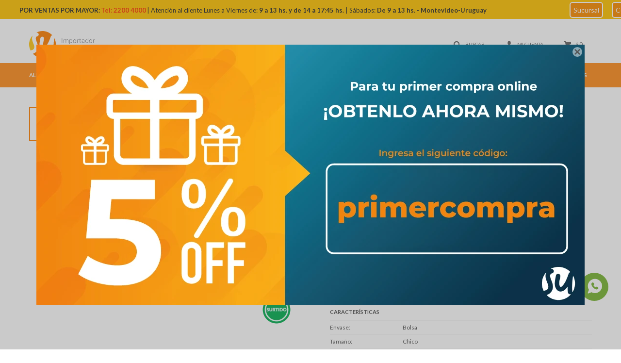

--- FILE ---
content_type: text/html; charset=utf-8
request_url: https://suchinasa.com/catalogo/fideos-instantaneos-nissin-romen-lamen-85grs-pollo_26402_26406
body_size: 18656
content:
 <!DOCTYPE html> <html lang="es" class="no-js"> <head itemscope itemtype="http://schema.org/WebSite"> <meta charset="utf-8" /> <script> const GOOGLE_MAPS_CHANNEL_ID = '38'; </script> <link rel='preconnect' href='https://f.fcdn.app' /> <link rel='preconnect' href='https://fonts.googleapis.com' /> <link rel='preconnect' href='https://www.facebook.com' /> <link rel='preconnect' href='https://www.google-analytics.com' /> <link rel="dns-prefetch" href="https://cdnjs.cloudflare.com" /> <title itemprop='name'>Fideos instantáneos NISSIN ROMEN LAMEN 85grs - Pollo — Suchina</title> <meta name="description" content="Fideos instantáneos NISSIN ROMEN LAMEN 85grs" /> <meta name="keywords" content="" /> <link itemprop="url" rel="canonical" href="https://suchinasa.com/catalogo/fideos-instantaneos-nissin-romen-lamen-85grs-pollo_26402_26406" /> <meta property="og:title" content="Fideos instantáneos NISSIN ROMEN LAMEN 85grs - Pollo — Suchina" /><meta property="og:description" content="Fideos instantáneos NISSIN ROMEN LAMEN 85grs" /><meta property="og:type" content="product" /><meta property="og:image" content="https://f.fcdn.app/imgs/f6bfd2/suchinasa.com/suchuy/eacb/webp/catalogo/26402_26406_1/460x460/fideos-instantaneos-nissin-romen-lamen-85grs-pollo.jpg"/><meta property="og:url" content="https://suchinasa.com/catalogo/fideos-instantaneos-nissin-romen-lamen-85grs-pollo_26402_26406" /><meta property="og:site_name" content="Suchina" /> <meta name='twitter:description' content='Fideos instantáneos NISSIN ROMEN LAMEN 85grs' /> <meta name='twitter:image' content='https://f.fcdn.app/imgs/f6bfd2/suchinasa.com/suchuy/eacb/webp/catalogo/26402_26406_1/460x460/fideos-instantaneos-nissin-romen-lamen-85grs-pollo.jpg' /> <meta name='twitter:url' content='https://suchinasa.com/catalogo/fideos-instantaneos-nissin-romen-lamen-85grs-pollo_26402_26406' /> <meta name='twitter:card' content='summary' /> <meta name='twitter:title' content='Fideos instantáneos NISSIN ROMEN LAMEN 85grs - Pollo — Suchina' /> <script>document.getElementsByTagName('html')[0].setAttribute('class', 'js ' + ('ontouchstart' in window || navigator.msMaxTouchPoints ? 'is-touch' : 'no-touch'));</script> <script> var FN_TC = { M1 : 38.75, M2 : 1 }; </script> <script>window.dataLayer = window.dataLayer || [];var _tmData = {"fbPixel":"","hotJar":"","zopimId":"","app":"web"};</script> <script>(function(w,d,s,l,i){w[l]=w[l]||[];w[l].push({'gtm.start': new Date().getTime(),event:'gtm.js'});var f=d.getElementsByTagName(s)[0], j=d.createElement(s),dl=l!='dataLayer'?'&l='+l:'';j.setAttribute('defer', 'defer');j.src= 'https://www.googletagmanager.com/gtm.js?id='+i+dl;f.parentNode.insertBefore(j,f); })(window,document,'script','dataLayer','GTM-W9DT3VV');</script> <meta id='viewportMetaTag' name="viewport" content="width=device-width, initial-scale=1.0, maximum-scale=1,user-scalable=no"> <link rel="shortcut icon" href="https://f.fcdn.app/assets/commerce/suchinasa.com/15bf_c11a/public/web/favicon.ico" /> <link rel="apple-itouch-icon" href="https://f.fcdn.app/assets/commerce/suchinasa.com/6cbe_07d1/public/web/favicon.png" /> <link href="https://fonts.googleapis.com/css?family=Lato:400,400i,700,700i" rel="stylesheet"> <link href="https://f.fcdn.app/assets/commerce/suchinasa.com/0000_6f04/s.19591851723694112493011936583535.css" rel="stylesheet"/> <script src="https://f.fcdn.app/assets/commerce/suchinasa.com/0000_6f04/s.43761144632378153144279367136498.js"></script> <!--[if lt IE 9]> <script type="text/javascript" src="https://cdnjs.cloudflare.com/ajax/libs/html5shiv/3.7.3/html5shiv.js"></script> <![endif]--> <link rel="manifest" href="https://f.fcdn.app/assets/manifest.json" /> </head> <body id='pgCatalogoDetalle' class='headerMenuFullWidth footer1 headerSubMenuFullWidth buscadorSlideTop compraSlide compraLeft filtrosFixed fichaMobileFixedActions layout03'> <noscript><iframe src="https://www.googletagmanager.com/ns.html?id=GTM-W9DT3VV" height="0" width="0" style="display:none;visibility:hidden"></iframe></noscript> <script> (function (d, s, id) { var js, fjs = d.getElementsByTagName(s)[0]; if (d.getElementById(id)) return; js = d.createElement(s); js.id = id; js.setAttribute('defer', 'defer'); /* */ js.src = 'https://connect.facebook.net/es_LA/sdk/xfbml.customerchat.js#xfbml=1&version=v3.0&autoLogAppEvents=1'; /* */ fjs.parentNode.insertBefore(js, fjs); }(document, 'script', 'facebook-jssdk')); </script> <div class="fb-customerchat" greeting_dialog_display="hide" page_id="102593851630189" logged_in_greeting="¡Hola!" logged_out_greeting="¡Hola!"></div> <div id="pre"> <div id="wrapper"> <header id="header" role="banner"> <div class="cnt"> <div data-id="45" data-area="Top" class="banner"><!-- NO ELIMINAR ESTE CODIGO, SI NO LO APLICAMOS LO COLOCAMOS ENTRE LOS SIGNOS (), EL CODIGO TIENE JERARQUIA SOBRE LA IMAGEN QUE SE COLOQUE EN TOP. --> <center> <div style="background-color:#FFC300; display:block; padding:10px; width:2000px; border-radius:0px; margin-top:-5px; margin-left:-372px; margin-right:0px; top:0; left:0; right:0; position: absolute;"> <font color="#2B2B2A" size="2px"><strong>POR VENTAS POR MAYOR:</font></strong> <font color="#FE3600" size="2px"><strong> Tel: 2200 4000</font></strong> <font color="#2B2B2A" size="2px">| Atención al cliente Lunes a Viernes de: <strong>9 a 13 hs. y de 14 a 17:45 hs.</strong> | Sábados: <strong>De 9 a 13 hs. - Montevideo-Uruguay </strong> </font> &nbsp;&nbsp;&nbsp;&nbsp;&nbsp;&nbsp;&nbsp;&nbsp;&nbsp;&nbsp;&nbsp;&nbsp;&nbsp;&nbsp;&nbsp;&nbsp;&nbsp;&nbsp;&nbsp;&nbsp; &nbsp;&nbsp;&nbsp;&nbsp;&nbsp;&nbsp;&nbsp;&nbsp;&nbsp;&nbsp;&nbsp;&nbsp;&nbsp;&nbsp;&nbsp;&nbsp;&nbsp;&nbsp;&nbsp;&nbsp; &nbsp;&nbsp;&nbsp;&nbsp;&nbsp;&nbsp;&nbsp;&nbsp;&nbsp;&nbsp;&nbsp;&nbsp;&nbsp;&nbsp;&nbsp;&nbsp;&nbsp;&nbsp;&nbsp;&nbsp; &nbsp;&nbsp;&nbsp;&nbsp;&nbsp;&nbsp;&nbsp;&nbsp;&nbsp;&nbsp;&nbsp;&nbsp;&nbsp;&nbsp;&nbsp;&nbsp;&nbsp;&nbsp;&nbsp;&nbsp; <font color="#FE3600" size="3px"><a data-track-categ='Banners' data-track-action='Top' data-track-label='Horarios' href="https://suchinasa.com/tiendas" target="_self" style="text-decoration: none; padding: 6px; font-size: 14px; color: #ffffff; background-color: #FA8C00; border-radius: 6px; border: 2px solid #ffffff;">Sucursal</a> &nbsp;&nbsp;&nbsp;&nbsp <a data-track-categ='Banners' data-track-action='Top' data-track-label='Horarios' href="https://suchinasa.com/contacto" target="_self" style="text-decoration: none; padding: 6px; font-size: 14px; color: #ffffff; background-color: #FA8C00; border-radius: 6px; border: 2px solid #ffffff;">Contacto </strong></a></font> <br>  <!-- <font color="red" size="2px">EN FECHAS FESTIVAS</font>&nbsp; <strong><font color="black" size="2px">Tenemos GRAN DEMANDA. Solicitamos y agradecemos su comprensión. </font><font color="red" size="2px"> Desde ya muchas gracias.</font> --> </strong> </div> </center></div><div id="logo"><a href="/"><img src="https://f.fcdn.app/assets/commerce/suchinasa.com/dd85_8c55/public/web/img/logo.svg" alt="Suchina" /></a></div> <nav id="menu" data-fn="fnMainMenu"> <ul class="lst main"> <li class="it alimentos"> <a target="_self" href="https://suchinasa.com/alimentos" class="tit">Alimentos</a> <div class="subMenu"> <div class="cnt"> <ul> <li class=" aceites"><a target="_self" href="https://suchinasa.com/alimentos/aceites" class="tit">Aceites</a></li> <li class=" aceitunas"><a target="_self" href="https://suchinasa.com/alimentos/aceitunas" class="tit">Aceitunas</a></li> <li class=" alimentos-saludables"><a target="_self" href="https://suchinasa.com/alimentos/alimentos-saludables" class="tit">Alimentos saludables</a></li> <li class=" arroz"><a target="_self" href="https://suchinasa.com/alimentos/arroz" class="tit">Arroz</a></li> <li class=" arvejas"><a target="_self" href="https://suchinasa.com/alimentos/arvejas" class="tit">Arvejas</a></li> <li class=" atun"><a target="_self" href="https://suchinasa.com/alimentos/atun" class="tit">Atún</a></li> <li class=" avenas"><a target="_self" href="https://suchinasa.com/alimentos/avenas" class="tit">Avenas</a></li> <li class=" azucar"><a target="_self" href="https://suchinasa.com/alimentos/azucar" class="tit">Azúcar</a></li> <li class=" budines"><a target="_self" href="https://suchinasa.com/alimentos/budines" class="tit">Budines</a></li> <li class=" caldos"><a target="_self" href="https://suchinasa.com/alimentos/caldos" class="tit">Caldos</a></li> <li class=" cereales"><a target="_self" href="https://suchinasa.com/alimentos/cereales" class="tit">Cereales</a></li> <li class=" choclos"><a target="_self" href="https://suchinasa.com/alimentos/choclos" class="tit">Choclos</a></li> <li class=" cocoas"><a target="_self" href="https://suchinasa.com/alimentos/cocoas" class="tit">Cocoas</a></li> <li class=" condimentos"><a target="_self" href="https://suchinasa.com/alimentos/condimentos" class="tit">Condimentos</a></li> <li class=" dulce-membrillo"><a target="_self" href="https://suchinasa.com/alimentos/dulce-membrillo" class="tit">Dulce membrillo</a></li> <li class=" dulces-y-mermeladas"><a target="_self" href="https://suchinasa.com/alimentos/dulces-y-mermeladas" class="tit">Dulces y Mermeladas</a></li> <li class=" edulcorantes"><a target="_self" href="https://suchinasa.com/alimentos/edulcorantes" class="tit">Edulcorantes</a></li> <li class=" enlatados"><a target="_self" href="https://suchinasa.com/alimentos/enlatados" class="tit">Enlatados</a></li> <li class=" fideos"><a target="_self" href="https://suchinasa.com/alimentos/fideos" class="tit">Fideos</a></li> <li class=" galletitas"><a target="_self" href="https://suchinasa.com/alimentos/galletitas" class="tit">Galletitas</a></li> <li class=" garbanzos"><a target="_self" href="https://suchinasa.com/alimentos/garbanzos" class="tit">Garbanzos</a></li> <li class=" grasas"><a target="_self" href="https://suchinasa.com/alimentos/grasas" class="tit">Grasas</a></li> <li class=" harinas"><a target="_self" href="https://suchinasa.com/alimentos/harinas" class="tit">Harinas</a></li> <li class=" jardinera"><a target="_self" href="https://suchinasa.com/alimentos/jardinera" class="tit">Jardinera</a></li> <li class=" ketchup"><a target="_self" href="https://suchinasa.com/alimentos/ketchup" class="tit">Ketchup</a></li> <li class=" levaduras"><a target="_self" href="https://suchinasa.com/alimentos/levaduras" class="tit">Levaduras</a></li> <li class=" lentejas"><a target="_self" href="https://suchinasa.com/alimentos/lentejas" class="tit">Lentejas</a></li> <li class=" mayonesa"><a target="_self" href="https://suchinasa.com/alimentos/mayonesa" class="tit">Mayonesa</a></li> <li class=" magdalenas"><a target="_self" href="https://suchinasa.com/alimentos/magdalenas" class="tit">Magdalenas</a></li> <li class=" mermeladas"><a target="_self" href="https://suchinasa.com/alimentos/mermeladas" class="tit">Mermeladas</a></li> <li class=" mostaza"><a target="_self" href="https://suchinasa.com/alimentos/mostaza" class="tit">Mostaza</a></li> <li class=" pan-rallado"><a target="_self" href="https://suchinasa.com/alimentos/pan-rallado" class="tit">Pan rallado</a></li> <li class=" pate"><a target="_self" href="https://suchinasa.com/alimentos/pate" class="tit">Paté</a></li> <li class=" pan-dulce"><a target="_self" href="https://suchinasa.com/alimentos/pan-dulce" class="tit">Pan dulce</a></li> <li class=" polenta"><a target="_self" href="https://suchinasa.com/alimentos/polenta" class="tit">Polenta</a></li> <li class=" polvo-de-hornear"><a target="_self" href="https://suchinasa.com/alimentos/polvo-de-hornear" class="tit">Polvo de hornear</a></li> <li class=" pulpa-de-tomates"><a target="_self" href="https://suchinasa.com/alimentos/pulpa-de-tomates" class="tit">Pulpa de tomates</a></li> <li class=" pures"><a target="_self" href="https://suchinasa.com/alimentos/pures" class="tit">Purés</a></li> <li class=" sal"><a target="_self" href="https://suchinasa.com/alimentos/sal" class="tit">Sal</a></li> <li class=" salsas"><a target="_self" href="https://suchinasa.com/alimentos/salsas" class="tit">Salsas</a></li> <li class=" sardinas"><a target="_self" href="https://suchinasa.com/alimentos/sardinas" class="tit">Sardinas</a></li> <li class=" sopas"><a target="_self" href="https://suchinasa.com/alimentos/sopas" class="tit">Sopas</a></li> <li class=" vainillas"><a target="_self" href="https://suchinasa.com/alimentos/vainillas" class="tit">Vainillas</a></li> <li class=" vinagres"><a target="_self" href="https://suchinasa.com/alimentos/vinagres" class="tit">Vinagres</a></li> </ul> </div> </div> </li> <li class="it bebidas-e-infusiones"> <a target="_self" href="https://suchinasa.com/bebidas-e-infusiones" class="tit">Bebidas e Infusiones</a> <div class="subMenu"> <div class="cnt"> <ul> <li class=" bebidas-energizantes"><a target="_self" href="https://suchinasa.com/bebidas-e-infusiones/bebidas-energizantes" class="tit">Bebidas energizantes</a></li> <li class=" grappa-miel"><a target="_self" href="https://suchinasa.com/bebidas-e-infusiones/grappa-miel" class="tit">Grappa miel</a></li> <li class=" cafe"><a target="_self" href="https://suchinasa.com/bebidas-e-infusiones/cafe" class="tit">Café</a></li> <li class=" cerveza"><a target="_self" href="https://suchinasa.com/bebidas-e-infusiones/cerveza" class="tit">Cerveza</a></li> <li class=" vodka"><a target="_self" href="https://suchinasa.com/bebidas-e-infusiones/vodka" class="tit">Vodka</a></li> <li class=" jugos"><a target="_self" href="https://suchinasa.com/bebidas-e-infusiones/jugos" class="tit">Jugos</a></li> <li class=" refrescos"><a target="_self" href="https://suchinasa.com/bebidas-e-infusiones/refrescos" class="tit">Refrescos</a></li> <li class=" sidras"><a target="_self" href="https://suchinasa.com/bebidas-e-infusiones/sidras" class="tit">Sidras</a></li> <li class=" te"><a target="_self" href="https://suchinasa.com/bebidas-e-infusiones/te" class="tit">Té</a></li> <li class=" vinos"><a target="_self" href="https://suchinasa.com/bebidas-e-infusiones/vinos" class="tit">Vinos</a></li> <li class=" whisky"><a target="_self" href="https://suchinasa.com/bebidas-e-infusiones/whisky" class="tit">Whisky</a></li> <li class=" yerba"><a target="_self" href="https://suchinasa.com/bebidas-e-infusiones/yerba" class="tit">Yerba</a></li> <li class=" ron"><a target="_self" href="https://suchinasa.com/bebidas-e-infusiones/ron" class="tit">Ron</a></li> <li class=" agua"><a target="_self" href="https://suchinasa.com/bebidas-e-infusiones/agua" class="tit">Agua</a></li> <li class=" refrescos-en-polvo"><a target="_self" href="https://suchinasa.com/bebidas-e-infusiones/refrescos-en-polvo" class="tit">Refrescos en polvo</a></li> </ul> </div> </div> </li> <li class="it dulces-y-snacks"> <a target="_self" href="https://suchinasa.com/dulces-y-snacks" class="tit">Dulces y Snacks</a> <div class="subMenu"> <div class="cnt"> <ul> <li class=" alfajores"><a target="_self" href="https://suchinasa.com/dulces-y-snacks/alfajores" class="tit">Alfajores</a></li> <li class=" barquillos"><a target="_self" href="https://suchinasa.com/dulces-y-snacks/barquillos" class="tit">Barquillos</a></li> <li class=" barritas"><a target="_self" href="https://suchinasa.com/dulces-y-snacks/barritas" class="tit">Barritas</a></li> <li class=" bombones"><a target="_self" href="https://suchinasa.com/dulces-y-snacks/bombones" class="tit">Bombones</a></li> <li class=" caramelos"><a target="_self" href="https://suchinasa.com/dulces-y-snacks/caramelos" class="tit">Caramelos</a></li> <li class=" chicles"><a target="_self" href="https://suchinasa.com/dulces-y-snacks/chicles" class="tit">Chicles</a></li> <li class=" chocolates"><a target="_self" href="https://suchinasa.com/dulces-y-snacks/chocolates" class="tit">Chocolates</a></li> <li class=" chupetines"><a target="_self" href="https://suchinasa.com/dulces-y-snacks/chupetines" class="tit">Chupetines</a></li> <li class=" confites"><a target="_self" href="https://suchinasa.com/dulces-y-snacks/confites" class="tit">Confites</a></li> <li class=" dulce-de-leche"><a target="_self" href="https://suchinasa.com/dulces-y-snacks/dulce-de-leche" class="tit">Dulce de leche</a></li> <li class=" gelatinas"><a target="_self" href="https://suchinasa.com/dulces-y-snacks/gelatinas" class="tit">Gelatinas</a></li> <li class=" golosinas"><a target="_self" href="https://suchinasa.com/dulces-y-snacks/golosinas" class="tit">Golosinas surtidas</a></li> <li class=" gomitas"><a target="_self" href="https://suchinasa.com/dulces-y-snacks/gomitas" class="tit">Gomitas</a></li> <li class=" huevos-de-chocolate"><a target="_self" href="https://suchinasa.com/dulces-y-snacks/huevos-de-chocolate" class="tit">Huevos de chocolate</a></li> <li class=" malvaviscos"><a target="_self" href="https://suchinasa.com/dulces-y-snacks/malvaviscos" class="tit">Malvaviscos</a></li> <li class=" mani"><a target="_self" href="https://suchinasa.com/dulces-y-snacks/mani" class="tit">Maní</a></li> <li class=" mantecol"><a target="_self" href="https://suchinasa.com/dulces-y-snacks/mantecol" class="tit">Mantecol</a></li> <li class=" palitos"><a target="_self" href="https://suchinasa.com/dulces-y-snacks/palitos" class="tit">Palitos</a></li> <li class=" papas-fritas"><a target="_self" href="https://suchinasa.com/dulces-y-snacks/papas-fritas" class="tit">Papas fritas</a></li> <li class=" pastillas"><a target="_self" href="https://suchinasa.com/dulces-y-snacks/pastillas" class="tit">Pastillas</a></li> <li class=" postres-cremas"><a target="_self" href="https://suchinasa.com/dulces-y-snacks/postres-cremas" class="tit">Postres cremas</a></li> <li class=" rapaduras"><a target="_self" href="https://suchinasa.com/dulces-y-snacks/rapaduras" class="tit">Rapaduras</a></li> <li class=" snacks"><a target="_self" href="https://suchinasa.com/dulces-y-snacks/snacks" class="tit">Snacks</a></li> <li class=" sopladitos"><a target="_self" href="https://suchinasa.com/dulces-y-snacks/sopladitos" class="tit">Sopladitos</a></li> <li class=" tostados"><a target="_self" href="https://suchinasa.com/dulces-y-snacks/tostados" class="tit">Tostadas</a></li> <li class=" waffle"><a target="_self" href="https://suchinasa.com/dulces-y-snacks/waffle" class="tit">Waffle</a></li> </ul> </div> </div> </li> <li class="it alimento-para-mascotas"> <a target="_self" href="https://suchinasa.com/alimento-para-mascotas" class="tit">Alimento para mascotas</a> <div class="subMenu"> <div class="cnt"> <ul> <li class=" tipo-de-alimento perro"><a target="_self" href="https://suchinasa.com/alimento-para-mascotas?tipo-de-alimento=perro" class="tit">Perro</a></li> <li class=" tipo-de-alimento gato"><a target="_self" href="https://suchinasa.com/alimento-para-mascotas?tipo-de-alimento=gato" class="tit">Gato</a></li> </ul> </div> </div> </li> <li class="it cuidado-higiene-personal"> <a target="_self" href="https://suchinasa.com/cuidado-higiene-personal" class="tit">Cuidado e Higiene Personal</a> <div class="subMenu"> <div class="cnt"> <ul> <li class=" afeitadoras"><a target="_self" href="https://suchinasa.com/cuidado-higiene-personal/afeitadoras" class="tit">Afeitadoras</a></li> <li class=" alcoholes"><a target="_self" href="https://suchinasa.com/cuidado-higiene-personal/alcoholes" class="tit">Alcoholes</a></li> <li class=" algodones"><a target="_self" href="https://suchinasa.com/cuidado-higiene-personal/algodones" class="tit">Algodones</a></li> <li class=" azufre"><a target="_self" href="https://suchinasa.com/cuidado-higiene-personal/azufre" class="tit">Azufre</a></li> <li class=" banito-bebe"><a target="_self" href="https://suchinasa.com/cuidado-higiene-personal/banito-bebe" class="tit">Bañito bebé</a></li> <li class=" cepillo-de-dientes"><a target="_self" href="https://suchinasa.com/cuidado-higiene-personal/cepillo-de-dientes" class="tit">Cepillo de dientes</a></li> <li class=" cotonetes"><a target="_self" href="https://suchinasa.com/cuidado-higiene-personal/cotonetes" class="tit">Cotonetes</a></li> <li class=" cremas-dentales"><a target="_self" href="https://suchinasa.com/cuidado-higiene-personal/cremas-dentales" class="tit">Cremas dentales</a></li> <li class=" curitas"><a target="_self" href="https://suchinasa.com/cuidado-higiene-personal/curitas" class="tit">Curitas</a></li> <li class=" desodorantes"><a target="_self" href="https://suchinasa.com/cuidado-higiene-personal/desodorantes" class="tit">Desodorantes</a></li> <li class=" acondicionadores"><a target="_self" href="https://suchinasa.com/cuidado-higiene-personal/acondicionadores" class="tit">Acondicionadores</a></li> <li class=" escarbadientes"><a target="_self" href="https://suchinasa.com/cuidado-higiene-personal/escarbadientes" class="tit">Escarbadientes</a></li> <li class=" esmaltes"><a target="_self" href="https://suchinasa.com/cuidado-higiene-personal/esmaltes" class="tit">Esmaltes</a></li> <li class=" espumas-de-afeitar"><a target="_self" href="https://suchinasa.com/cuidado-higiene-personal/espumas-de-afeitar" class="tit">Espumas de afeitar</a></li> <li class=" gel-de-pelo"><a target="_self" href="https://suchinasa.com/cuidado-higiene-personal/gel-de-pelo" class="tit">Gel de pelo</a></li> <li class=" hojas-de-afeitar"><a target="_self" href="https://suchinasa.com/cuidado-higiene-personal/hojas-de-afeitar" class="tit">Hojas de afeitar</a></li> <li class=" jabones"><a target="_self" href="https://suchinasa.com/cuidado-higiene-personal/jabones" class="tit">Jabones</a></li> <li class=" mamaderas"><a target="_self" href="https://suchinasa.com/cuidado-higiene-personal/mamaderas" class="tit">Mamaderas</a></li> <li class=" manicura"><a target="_self" href="https://suchinasa.com/cuidado-higiene-personal/manicura" class="tit">Manicura</a></li> <li class=" ondulines"><a target="_self" href="https://suchinasa.com/cuidado-higiene-personal/ondulines" class="tit">Ondulines</a></li> <li class=" panales"><a target="_self" href="https://suchinasa.com/cuidado-higiene-personal/panales" class="tit">Pañales</a></li> <li class=" panuelos"><a target="_self" href="https://suchinasa.com/cuidado-higiene-personal/panuelos" class="tit">Pañuelos</a></li> <li class=" perfumes"><a target="_self" href="https://suchinasa.com/cuidado-higiene-personal/perfumes" class="tit">Perfumes</a></li> <li class=" preservativos"><a target="_self" href="https://suchinasa.com/cuidado-higiene-personal/preservativos" class="tit">Preservativos</a></li> <li class=" protectores-femeninos"><a target="_self" href="https://suchinasa.com/cuidado-higiene-personal/protectores-femeninos" class="tit">Protectores femeninos</a></li> <li class=" shampoo"><a target="_self" href="https://suchinasa.com/cuidado-higiene-personal/shampoo" class="tit">Shampoo</a></li> <li class=" talco"><a target="_self" href="https://suchinasa.com/cuidado-higiene-personal/talco" class="tit">Talco</a></li> <li class=" tapaboca"><a target="_self" href="https://suchinasa.com/cuidado-higiene-personal/tapaboca" class="tit">Tapaboca</a></li> <li class=" tijeras"><a target="_self" href="https://suchinasa.com/cuidado-higiene-personal/tijeras" class="tit">Tijeras</a></li> <li class=" tintas"><a target="_self" href="https://suchinasa.com/cuidado-higiene-personal/tintas" class="tit">Tintas</a></li> <li class=" toallitas"><a target="_self" href="https://suchinasa.com/cuidado-higiene-personal/toallitas" class="tit">Toallitas</a></li> <li class=" pastas-dentales"><a target="_self" href="https://suchinasa.com/cuidado-higiene-personal/pastas-dentales" class="tit">Pastas dentales</a></li> </ul> </div> </div> </li> <li class="it limpieza-y-hogar"> <a target="_self" href="https://suchinasa.com/limpieza-y-hogar" class="tit">Limpieza y Hogar</a> <div class="subMenu"> <div class="cnt"> <ul> <li class="hdr limpieza"><a target="_self" href="https://suchinasa.com/limpieza-y-hogar/limpieza" class="tit">Limpieza</a></li> <li><a href="https://suchinasa.com/limpieza-y-hogar/limpieza/desinfectantes" target="_self">Desinfectantes</a></li> <li><a href="https://suchinasa.com/limpieza-y-hogar/limpieza/desodorantes-de-ambientes" target="_self">Desodorantes de ambientes</a></li> <li><a href="https://suchinasa.com/limpieza-y-hogar/limpieza/detergentes" target="_self">Detergentes</a></li> <li><a href="https://suchinasa.com/limpieza-y-hogar/limpieza/escobas" target="_self">Escobas</a></li> <li><a href="https://suchinasa.com/limpieza-y-hogar/limpieza/espirales" target="_self">Espirales</a></li> <li><a href="https://suchinasa.com/limpieza-y-hogar/limpieza/esponjas" target="_self">Esponjas</a></li> <li><a href="https://suchinasa.com/limpieza-y-hogar/limpieza/franelas" target="_self">Franelas</a></li> <li><a href="https://suchinasa.com/limpieza-y-hogar/limpieza/guantes-de-cocina" target="_self">Guantes de cocina</a></li> <li><a href="https://suchinasa.com/limpieza-y-hogar/limpieza/insecticidas" target="_self">Insecticidas</a></li> <li><a href="https://suchinasa.com/limpieza-y-hogar/limpieza/jabones-en-barra" target="_self">Jabones</a></li> <li><a href="https://suchinasa.com/limpieza-y-hogar/limpieza/lampazos" target="_self">Lampazos</a></li> <li><a href="https://suchinasa.com/limpieza-y-hogar/limpieza/lavandinas" target="_self">Lavandinas</a></li> <li><a href="https://suchinasa.com/limpieza-y-hogar/limpieza/limpia-inodoros" target="_self">limpia inodoros</a></li> <li><a href="https://suchinasa.com/limpieza-y-hogar/limpieza/limpiadores" target="_self">Limpiadores</a></li> <li><a href="https://suchinasa.com/limpieza-y-hogar/limpieza/lustra-muebles" target="_self">Lustra muebles</a></li> <li><a href="https://suchinasa.com/limpieza-y-hogar/limpieza/palillos-y-cuerdas-para-ropa" target="_self">Palillos y cuerdas para ropa</a></li> <li><a href="https://suchinasa.com/limpieza-y-hogar/limpieza/panos-de-piso-y-fregones" target="_self">Paños de piso y fregones</a></li> <li><a href="https://suchinasa.com/limpieza-y-hogar/limpieza/papel-higienico" target="_self">Papel higiénico</a></li> <li><a href="https://suchinasa.com/limpieza-y-hogar/limpieza/pastillas-para-inodoro" target="_self">Pastillas para inodoro</a></li> <li><a href="https://suchinasa.com/limpieza-y-hogar/limpieza/raticidas" target="_self">Raticidas</a></li> <li><a href="https://suchinasa.com/limpieza-y-hogar/limpieza/repelentes" target="_self">Repelentes</a></li> <li><a href="https://suchinasa.com/limpieza-y-hogar/limpieza/suavizantes" target="_self">Suavizantes</a></li> <li><a href="https://suchinasa.com/limpieza-y-hogar/limpieza/tabletas-para-mosquitos" target="_self">Tabletas para mosquitos</a></li> <li><a href="https://suchinasa.com/limpieza-y-hogar/limpieza/toallas-de-cocina" target="_self">Toallas de cocina</a></li> <li><a href="https://suchinasa.com/limpieza-y-hogar/limpieza/palas" target="_self">Palas</a></li> <li><a href="https://suchinasa.com/limpieza-y-hogar/limpieza/varios" target="_self">Varios</a></li> <li><a href="https://suchinasa.com/limpieza-y-hogar/limpieza/bolsas-de-residuos" target="_self">Bolsas de resíduos</a></li> </ul> <ul> <li class="hdr hogar"><a target="_self" href="https://suchinasa.com/limpieza-y-hogar/hogar" class="tit">Hogar</a></li> <li><a href="https://suchinasa.com/limpieza-y-hogar/hogar/vasos" target="_self">Vasos</a></li> <li><a href="https://suchinasa.com/limpieza-y-hogar/hogar/cubiertos" target="_self">Cubiertos</a></li> <li><a href="https://suchinasa.com/limpieza-y-hogar/hogar/sorbitos" target="_self">Sorbitos</a></li> <li><a href="https://suchinasa.com/limpieza-y-hogar/hogar/platos" target="_self">Platos</a></li> <li><a href="https://suchinasa.com/limpieza-y-hogar/hogar/utensilios-de-cocina" target="_self">Utensilios de cocina</a></li> <li><a href="https://suchinasa.com/limpieza-y-hogar/hogar/encendedores" target="_self">Encendedores</a></li> <li><a href="https://suchinasa.com/limpieza-y-hogar/hogar/pilas" target="_self">Pilas</a></li> <li><a href="https://suchinasa.com/limpieza-y-hogar/hogar/espirales" target="_self">Espirales</a></li> <li><a href="https://suchinasa.com/limpieza-y-hogar/hogar/fosforos" target="_self">Fósforos</a></li> <li><a href="https://suchinasa.com/limpieza-y-hogar/hogar/piscinas" target="_self">Piscinas</a></li> <li><a href="https://suchinasa.com/limpieza-y-hogar/hogar/sillas" target="_self">Sillas</a></li> <li><a href="https://suchinasa.com/limpieza-y-hogar/hogar/conservadoras" target="_self">Conservadoras</a></li> <li><a href="https://suchinasa.com/limpieza-y-hogar/hogar/reposeras" target="_self">Reposeras</a></li> <li><a href="https://suchinasa.com/limpieza-y-hogar/hogar/baldes" target="_self">Baldes</a></li> <li><a href="https://suchinasa.com/limpieza-y-hogar/hogar/linternas" target="_self">Linternas</a></li> <li><a href="https://suchinasa.com/limpieza-y-hogar/hogar/jarras" target="_self">Jarras</a></li> <li><a href="https://suchinasa.com/limpieza-y-hogar/hogar/cubeteras" target="_self">Cubeteras</a></li> <li><a href="https://suchinasa.com/limpieza-y-hogar/hogar/bombitas" target="_self">Bombitas</a></li> <li><a href="https://suchinasa.com/limpieza-y-hogar/hogar/alargues" target="_self">Alargues</a></li> <li><a href="https://suchinasa.com/limpieza-y-hogar/hogar/paleta-mata-mosca" target="_self">Paleta mata mosca</a></li> <li><a href="https://suchinasa.com/limpieza-y-hogar/hogar/candados" target="_self">Candados</a></li> <li><a href="https://suchinasa.com/limpieza-y-hogar/hogar/auriculares" target="_self">Auriculares</a></li> <li><a href="https://suchinasa.com/limpieza-y-hogar/hogar/pegamentos" target="_self">Pegamentos</a></li> <li><a href="https://suchinasa.com/limpieza-y-hogar/hogar/paraguas" target="_self">Paraguas</a></li> <li><a href="https://suchinasa.com/limpieza-y-hogar/hogar/bolsas-agua-caliente" target="_self">Bolsas agua caliente</a></li> <li><a href="https://suchinasa.com/limpieza-y-hogar/hogar/estufas" target="_self">Estufas</a></li> <li><a href="https://suchinasa.com/limpieza-y-hogar/hogar/guantes" target="_self">Guantes</a></li> <li><a href="https://suchinasa.com/limpieza-y-hogar/hogar/varios" target="_self">Varios</a></li> <li><a href="https://suchinasa.com/limpieza-y-hogar/hogar/navidad" target="_self">Navidad</a></li> </ul> </div> </div> </li> <li class="it papeleria"> <a target="_self" href="https://suchinasa.com/papeleria" class="tit">Papelería</a> <div class="subMenu"> <div class="cnt"> <ul> <li class=" acuarelas"><a target="_self" href="https://suchinasa.com/papeleria/acuarelas" class="tit">Acuarelas</a></li> <li class=" engrampadora"><a target="_self" href="https://suchinasa.com/papeleria/engrampadora" class="tit">Engrampadora</a></li> <li class=" block-de-dibujo"><a target="_self" href="https://suchinasa.com/papeleria/block-de-dibujo" class="tit">Block de dibujo</a></li> <li class=" boligrafos"><a target="_self" href="https://suchinasa.com/papeleria/boligrafos" class="tit">Bolígrafos</a></li> <li class=" bombitas-de-agua"><a target="_self" href="https://suchinasa.com/papeleria/bombitas-de-agua" class="tit">Bombitas de agua</a></li> <li class=" brillantina"><a target="_self" href="https://suchinasa.com/papeleria/brillantina" class="tit">Brillantina</a></li> <li class=" calculadora"><a target="_self" href="https://suchinasa.com/papeleria/calculadora" class="tit">Calculadora</a></li> <li class=" carpetas"><a target="_self" href="https://suchinasa.com/papeleria/carpetas" class="tit">Carpetas</a></li> <li class=" cartucheras"><a target="_self" href="https://suchinasa.com/papeleria/cartucheras" class="tit">Cartucheras</a></li> <li class=" cintas"><a target="_self" href="https://suchinasa.com/papeleria/cintas" class="tit">Cintas</a></li> <li class=" cola-vinilica"><a target="_self" href="https://suchinasa.com/papeleria/cola-vinilica" class="tit">Cola vinílica</a></li> <li class=" compases"><a target="_self" href="https://suchinasa.com/papeleria/compases" class="tit">Compáses</a></li> <li class=" confeti"><a target="_self" href="https://suchinasa.com/papeleria/confeti" class="tit">Confeti</a></li> <li class=" correctores"><a target="_self" href="https://suchinasa.com/papeleria/correctores" class="tit">Correctores</a></li> <li class=" globos-infladores"><a target="_self" href="https://suchinasa.com/papeleria/globos-infladores" class="tit">Globos & Infladores</a></li> <li class=" crayolas"><a target="_self" href="https://suchinasa.com/papeleria/crayolas" class="tit">Crayolas</a></li> <li class=" cuadernolas"><a target="_self" href="https://suchinasa.com/papeleria/cuadernolas" class="tit">Cuadernolas</a></li> <li class=" cuadernos"><a target="_self" href="https://suchinasa.com/papeleria/cuadernos" class="tit">Cuadernos</a></li> <li class=" libretas"><a target="_self" href="https://suchinasa.com/papeleria/libretas" class="tit">Libretas</a></li> <li class=" diccionarios"><a target="_self" href="https://suchinasa.com/papeleria/diccionarios" class="tit">Diccionarios</a></li> <li class=" escritura"><a target="_self" href="https://suchinasa.com/papeleria/escritura" class="tit">Escritura</a></li> <li class=" etiquetas"><a target="_self" href="https://suchinasa.com/papeleria/etiquetas" class="tit">Etiquetas</a></li> <li class=" forros"><a target="_self" href="https://suchinasa.com/papeleria/forros" class="tit">Forros</a></li> <li class=" garbanzo"><a target="_self" href="https://suchinasa.com/papeleria/garbanzo" class="tit">Garbanzo</a></li> <li class=" geometria"><a target="_self" href="https://suchinasa.com/papeleria/geometria" class="tit">Geometría</a></li> <li class=" globos"><a target="_self" href="https://suchinasa.com/papeleria/globos" class="tit">Globos</a></li> <li class=" goma-eva"><a target="_self" href="https://suchinasa.com/papeleria/goma-eva" class="tit">Goma eva</a></li> <li class=" goma-liquida"><a target="_self" href="https://suchinasa.com/papeleria/goma-liquida" class="tit">Goma líquida</a></li> <li class=" gomas-de-borrar"><a target="_self" href="https://suchinasa.com/papeleria/gomas-de-borrar" class="tit">Gomas de borrar</a></li> <li class=" hojas-de-deberes"><a target="_self" href="https://suchinasa.com/papeleria/hojas-de-deberes" class="tit">Hojas de debéres</a></li> <li class=" juegos-de-geometria"><a target="_self" href="https://suchinasa.com/papeleria/juegos-de-geometria" class="tit">Juegos de geometría</a></li> <li class=" lapices"><a target="_self" href="https://suchinasa.com/papeleria/lapices" class="tit">Lápices</a></li> <li class=" marcadores"><a target="_self" href="https://suchinasa.com/papeleria/marcadores" class="tit">Marcadores</a></li> <li class=" destacadores"><a target="_self" href="https://suchinasa.com/papeleria/destacadores" class="tit">Destacadores</a></li> <li class=" oleo-pasteles"><a target="_self" href="https://suchinasa.com/papeleria/oleo-pasteles" class="tit">Óleo pasteles</a></li> <li class=" papel-fotocopia"><a target="_self" href="https://suchinasa.com/papeleria/papel-fotocopia" class="tit">Papel fotocopia</a></li> <li class=" papel-de-regalo"><a target="_self" href="https://suchinasa.com/papeleria/papel-de-regalo" class="tit">Papel de regalo</a></li> <li class=" papelera"><a target="_self" href="https://suchinasa.com/papeleria/papelera" class="tit">Papelera</a></li> <li class=" papeles"><a target="_self" href="https://suchinasa.com/papeleria/papeles" class="tit">Papeles</a></li> <li class=" pegamentos"><a target="_self" href="https://suchinasa.com/papeleria/pegamentos" class="tit">Pegamentos</a></li> <li class=" pinceles"><a target="_self" href="https://suchinasa.com/papeleria/pinceles" class="tit">Pinceles</a></li> <li class=" pizarras"><a target="_self" href="https://suchinasa.com/papeleria/pizarras" class="tit">Pizarras</a></li> <li class=" borradores"><a target="_self" href="https://suchinasa.com/papeleria/borradores" class="tit">Borradores</a></li> <li class=" plasticina"><a target="_self" href="https://suchinasa.com/papeleria/plasticina" class="tit">Plasticina</a></li> <li class=" minas"><a target="_self" href="https://suchinasa.com/papeleria/minas" class="tit">Minas</a></li> <li class=" reglas"><a target="_self" href="https://suchinasa.com/papeleria/reglas" class="tit">Reglas</a></li> <li class=" sacapuntas"><a target="_self" href="https://suchinasa.com/papeleria/sacapuntas" class="tit">Sacapuntas</a></li> <li class=" siliconas"><a target="_self" href="https://suchinasa.com/papeleria/siliconas" class="tit">Siliconas</a></li> <li class=" tabla-de-dibujo"><a target="_self" href="https://suchinasa.com/papeleria/tabla-de-dibujo" class="tit">Tabla de dibujo</a></li> <li class=" temperas"><a target="_self" href="https://suchinasa.com/papeleria/temperas" class="tit">Temperas</a></li> <li class=" tijeras"><a target="_self" href="https://suchinasa.com/papeleria/tijeras" class="tit">Tijeras</a></li> <li class=" trinchetas"><a target="_self" href="https://suchinasa.com/papeleria/trinchetas" class="tit">Trinchetas</a></li> <li class=" tizas"><a target="_self" href="https://suchinasa.com/papeleria/tizas" class="tit">Tizas</a></li> <li class=" velitas-de-cumpleanos"><a target="_self" href="https://suchinasa.com/papeleria/velitas-de-cumpleanos" class="tit">Velitas de cumpleaños</a></li> </ul> </div> </div> </li> <li class="it juguetes"> <a target="_self" href="https://suchinasa.com/juguetes" class="tit">Juguetes</a> <div class="subMenu"> <div class="cnt"> <ul> <li class=" munecas"><a target="_self" href="https://suchinasa.com/juguetes/munecas" class="tit">Muñecas</a></li> <li class=" yo-yo"><a target="_self" href="https://suchinasa.com/juguetes/yo-yo" class="tit">Yo-Yo</a></li> <li class=" sonajero"><a target="_self" href="https://suchinasa.com/juguetes/sonajero" class="tit">Sonajero</a></li> <li class=" camioncitos"><a target="_self" href="https://suchinasa.com/juguetes/camioncitos" class="tit">Camioncitos</a></li> <li class=" pistola-de-agua"><a target="_self" href="https://suchinasa.com/juguetes/pistola-de-agua" class="tit">Pistola de agua</a></li> <li class=" juegos-de-mesa"><a target="_self" href="https://suchinasa.com/juguetes/juegos-de-mesa" class="tit">Juegos de mesa</a></li> <li class=" munecos"><a target="_self" href="https://suchinasa.com/juguetes/munecos" class="tit">Muñecos</a></li> <li class=" munecos-de-accion"><a target="_self" href="https://suchinasa.com/juguetes/munecos-de-accion" class="tit">Muñecos de acción</a></li> <li class=" juegos-de-piso"><a target="_self" href="https://suchinasa.com/juguetes/juegos-de-piso" class="tit">Juegos de piso</a></li> <li class=" autitos"><a target="_self" href="https://suchinasa.com/juguetes/autitos" class="tit">Autitos</a></li> <li class=" set-de-cocina"><a target="_self" href="https://suchinasa.com/juguetes/set-de-cocina" class="tit">Set de cocina</a></li> <li class=" electrodomesticos"><a target="_self" href="https://suchinasa.com/juguetes/electrodomesticos" class="tit">Electrodomésticos</a></li> <li class=" belleza-set"><a target="_self" href="https://suchinasa.com/juguetes/belleza-set" class="tit">Belleza set</a></li> <li class=" doctor"><a target="_self" href="https://suchinasa.com/juguetes/doctor" class="tit">Doctor</a></li> <li class=" casitas"><a target="_self" href="https://suchinasa.com/juguetes/casitas" class="tit">Casitas</a></li> <li class=" carritos"><a target="_self" href="https://suchinasa.com/juguetes/carritos" class="tit">Carritos</a></li> <li class=" cochecitos"><a target="_self" href="https://suchinasa.com/juguetes/cochecitos" class="tit">Cochecitos</a></li> <li class=" animales"><a target="_self" href="https://suchinasa.com/juguetes/animales" class="tit">Animales</a></li> <li class=" cuerdas"><a target="_self" href="https://suchinasa.com/juguetes/cuerdas" class="tit">Cuerdas</a></li> <li class=" armas"><a target="_self" href="https://suchinasa.com/juguetes/armas" class="tit">Armas</a></li> <li class=" policias"><a target="_self" href="https://suchinasa.com/juguetes/policias" class="tit">Policías Ejército</a></li> <li class=" bomberos"><a target="_self" href="https://suchinasa.com/juguetes/bomberos" class="tit">Bomberos</a></li> <li class=" bolitas-lanzadoras"><a target="_self" href="https://suchinasa.com/juguetes/bolitas-lanzadoras" class="tit">Bolitas lanzadoras</a></li> <li class=" trompos"><a target="_self" href="https://suchinasa.com/juguetes/trompos" class="tit">Trompos</a></li> <li class=" motos"><a target="_self" href="https://suchinasa.com/juguetes/motos" class="tit">Motos</a></li> <li class=" camiones"><a target="_self" href="https://suchinasa.com/juguetes/camiones" class="tit">Camiones</a></li> <li class=" trenes"><a target="_self" href="https://suchinasa.com/juguetes/trenes" class="tit">Trenes</a></li> <li class=" aviones"><a target="_self" href="https://suchinasa.com/juguetes/aviones" class="tit">Aviones</a></li> <li class=" varios"><a target="_self" href="https://suchinasa.com/juguetes/varios" class="tit">Varios</a></li> <li class=" dinosaurios"><a target="_self" href="https://suchinasa.com/juguetes/dinosaurios" class="tit">Dinosaurios</a></li> <li class=" organos"><a target="_self" href="https://suchinasa.com/juguetes/organos" class="tit">Órganos</a></li> <li class=" xilofonos"><a target="_self" href="https://suchinasa.com/juguetes/xilofonos" class="tit">Xilófonos</a></li> <li class=" paletas"><a target="_self" href="https://suchinasa.com/juguetes/paletas" class="tit">Paletas</a></li> <li class=" para-la-arena"><a target="_self" href="https://suchinasa.com/juguetes/para-la-arena" class="tit">Para la arena</a></li> <li class=" arcos-y-flechas"><a target="_self" href="https://suchinasa.com/juguetes/arcos-y-flechas" class="tit">Arcos y flechas</a></li> <li class=" pelotas"><a target="_self" href="https://suchinasa.com/juguetes/pelotas" class="tit">Pelotas</a></li> <li class=" skates"><a target="_self" href="https://suchinasa.com/juguetes/skates" class="tit">Skates</a></li> <li class=" triciclos"><a target="_self" href="https://suchinasa.com/juguetes/triciclos" class="tit">Triciclos</a></li> <li class=" peluches"><a target="_self" href="https://suchinasa.com/juguetes/peluches" class="tit">Peluches</a></li> <li class=" naipes"><a target="_self" href="https://suchinasa.com/juguetes/naipes" class="tit">Naipes</a></li> <li class=" cometas"><a target="_self" href="https://suchinasa.com/juguetes/cometas" class="tit">Cometas</a></li> </ul> </div> </div> </li> <li class="it fuegos-artificiales"> <a target="_self" href="https://suchinasa.com/fuegos-artificiales" class="tit">Fuegos Artificiales</a> <div class="subMenu"> <div class="cnt"> <ul> <li class=" tortas"><a target="_self" href="https://suchinasa.com/fuegos-artificiales/tortas" class="tit">Tortas</a></li> </ul> </div> </div> </li> <li class="it varios"> <a target="_self" href="https://suchinasa.com/varios" class="tit">Varios</a> </li> </ul> </nav> <div class="toolsItem frmBusqueda" data-version='1'> <button type="button" class="btnItem btnMostrarBuscador"> <span class="ico"></span> <span class="txt"></span> </button> <form action="/catalogo"> <div class="cnt"> <span class="btnCerrar"> <span class="ico"></span> <span class="txt"></span> </span> <label class="lbl"> <b>Buscar productos</b> <input maxlength="48" required="" autocomplete="off" type="search" name="q" placeholder="Buscar productos..." /> </label> <button class="btnBuscar" type="submit"> <span class="ico"></span> <span class="txt"></span> </button> </div> </form> </div> <div class="toolsItem accesoMiCuentaCnt" data-logged="off" data-version='1'> <a href="/mi-cuenta" class="btnItem btnMiCuenta"> <span class="ico"></span> <span class="txt"></span> <span class="usuario"> <span class="nombre"></span> <span class="apellido"></span> </span> </a> <div class="miCuentaMenu"> <ul class="lst"> <li class="it"><a href='/mi-cuenta/mis-datos' class="tit" >Mis datos</a></li> <li class="it"><a href='/mi-cuenta/direcciones' class="tit" >Mis direcciones</a></li> <li class="it"><a href='/mi-cuenta/compras' class="tit" >Mis compras</a></li> <li class="it"><a href='/mi-cuenta/wish-list' class="tit" >Wish List</a></li> <li class="it itSalir"><a href='/salir' class="tit" >Salir</a></li> </ul> </div> </div> <div id="miCompra" data-show="off" data-fn="fnMiCompra" class="toolsItem" data-version="1"> </div> <div id="infoTop"><span class="tel">Tel: 2200 4000 | Cel: 097 494 563</span> <span class="info">Lunes a viernes 8 hs a 18 hs. Sábado: 8 hs. a 12:30hs.</span></div> <a id="btnMainMenuMobile" href="javascript:mainMenuMobile.show();"><span class="ico">&#59421;</span><span class="txt">Menú</span></a> </div> </header> <!-- end:header --> <div data-id="45" data-area="Top" class="banner"><!-- NO ELIMINAR ESTE CODIGO, SI NO LO APLICAMOS LO COLOCAMOS ENTRE LOS SIGNOS (), EL CODIGO TIENE JERARQUIA SOBRE LA IMAGEN QUE SE COLOQUE EN TOP. --> <center> <div style="background-color:#FFC300; display:block; padding:10px; width:2000px; border-radius:0px; margin-top:-5px; margin-left:-372px; margin-right:0px; top:0; left:0; right:0; position: absolute;"> <font color="#2B2B2A" size="2px"><strong>POR VENTAS POR MAYOR:</font></strong> <font color="#FE3600" size="2px"><strong> Tel: 2200 4000</font></strong> <font color="#2B2B2A" size="2px">| Atención al cliente Lunes a Viernes de: <strong>9 a 13 hs. y de 14 a 17:45 hs.</strong> | Sábados: <strong>De 9 a 13 hs. - Montevideo-Uruguay </strong> </font> &nbsp;&nbsp;&nbsp;&nbsp;&nbsp;&nbsp;&nbsp;&nbsp;&nbsp;&nbsp;&nbsp;&nbsp;&nbsp;&nbsp;&nbsp;&nbsp;&nbsp;&nbsp;&nbsp;&nbsp; &nbsp;&nbsp;&nbsp;&nbsp;&nbsp;&nbsp;&nbsp;&nbsp;&nbsp;&nbsp;&nbsp;&nbsp;&nbsp;&nbsp;&nbsp;&nbsp;&nbsp;&nbsp;&nbsp;&nbsp; &nbsp;&nbsp;&nbsp;&nbsp;&nbsp;&nbsp;&nbsp;&nbsp;&nbsp;&nbsp;&nbsp;&nbsp;&nbsp;&nbsp;&nbsp;&nbsp;&nbsp;&nbsp;&nbsp;&nbsp; &nbsp;&nbsp;&nbsp;&nbsp;&nbsp;&nbsp;&nbsp;&nbsp;&nbsp;&nbsp;&nbsp;&nbsp;&nbsp;&nbsp;&nbsp;&nbsp;&nbsp;&nbsp;&nbsp;&nbsp; <font color="#FE3600" size="3px"><a data-track-categ='Banners' data-track-action='Top' data-track-label='Horarios' href="https://suchinasa.com/tiendas" target="_self" style="text-decoration: none; padding: 6px; font-size: 14px; color: #ffffff; background-color: #FA8C00; border-radius: 6px; border: 2px solid #ffffff;">Sucursal</a> &nbsp;&nbsp;&nbsp;&nbsp <a data-track-categ='Banners' data-track-action='Top' data-track-label='Horarios' href="https://suchinasa.com/contacto" target="_self" style="text-decoration: none; padding: 6px; font-size: 14px; color: #ffffff; background-color: #FA8C00; border-radius: 6px; border: 2px solid #ffffff;">Contacto </strong></a></font> <br>  <!-- <font color="red" size="2px">EN FECHAS FESTIVAS</font>&nbsp; <strong><font color="black" size="2px">Tenemos GRAN DEMANDA. Solicitamos y agradecemos su comprensión. </font><font color="red" size="2px"> Desde ya muchas gracias.</font> --> </strong> </div> </center></div> <div id="central"> <section id="main" role="main"> <div id="fichaProducto" class="" data-tit="Fideos instantáneos NISSIN ROMEN LAMEN 85grs - Pollo" data-totImagenes="1" data-agotado="off"> <div class="cnt"> <div class="imagenProducto"> <div class="zoom"> <a class="img" href="//f.fcdn.app/imgs/dde955/suchinasa.com/suchuy/eacb/webp/catalogo/26402_26406_1/2000-2000/fideos-instantaneos-nissin-romen-lamen-85grs-pollo.jpg"> <img loading='lazy' src='//f.fcdn.app/imgs/f6bfd2/suchinasa.com/suchuy/eacb/webp/catalogo/26402_26406_1/460x460/fideos-instantaneos-nissin-romen-lamen-85grs-pollo.jpg' alt='Fideos instantáneos NISSIN ROMEN LAMEN 85grs Pollo' width='460' height='460' /> </a> </div> <div class="cocardas"><div class="ctm"><div class="ico grupo grupo63"><img loading='lazy' src='//f.fcdn.app/imgs/51e70e/suchinasa.com/suchuy/3a01/webp/grupoproductos/1123/100-100/surtido-septiembre.png' alt='Surtido de MAYO' /></div></div></div><div class="imagenesArticulo"> <div class="cnt"> <div class="it"><img loading='lazy' data-src-g="//f.fcdn.app/imgs/4cdca8/suchinasa.com/suchuy/eacb/webp/catalogo/26402_26406_1/1920-1200/fideos-instantaneos-nissin-romen-lamen-85grs-pollo.jpg" src='//f.fcdn.app/imgs/f6bfd2/suchinasa.com/suchuy/eacb/webp/catalogo/26402_26406_1/460x460/fideos-instantaneos-nissin-romen-lamen-85grs-pollo.jpg' alt='Fideos instantáneos NISSIN ROMEN LAMEN 85grs Pollo' width='460' height='460' /></div> </div> </div> </div> <ul class="lst lstThumbs"> <li class="it"> <a target="_blank" data-standard="//f.fcdn.app/imgs/f6bfd2/suchinasa.com/suchuy/eacb/webp/catalogo/26402_26406_1/460x460/fideos-instantaneos-nissin-romen-lamen-85grs-pollo.jpg" href="//f.fcdn.app/imgs/dde955/suchinasa.com/suchuy/eacb/webp/catalogo/26402_26406_1/2000-2000/fideos-instantaneos-nissin-romen-lamen-85grs-pollo.jpg"><img loading='lazy' src='//f.fcdn.app/imgs/f6bfd2/suchinasa.com/suchuy/eacb/webp/catalogo/26402_26406_1/460x460/fideos-instantaneos-nissin-romen-lamen-85grs-pollo.jpg' alt='Fideos instantáneos NISSIN ROMEN LAMEN 85grs Pollo' width='460' height='460' /></a> </li> </ul> <div id="imgsMobile" data-fn="fnGaleriaProducto"> <div class="imagenesArticulo"> <div class="cnt"> <div class="it"><img loading='lazy' data-src-g="//f.fcdn.app/imgs/4cdca8/suchinasa.com/suchuy/eacb/webp/catalogo/26402_26406_1/1920-1200/fideos-instantaneos-nissin-romen-lamen-85grs-pollo.jpg" src='//f.fcdn.app/imgs/f6bfd2/suchinasa.com/suchuy/eacb/webp/catalogo/26402_26406_1/460x460/fideos-instantaneos-nissin-romen-lamen-85grs-pollo.jpg' alt='Fideos instantáneos NISSIN ROMEN LAMEN 85grs Pollo' width='460' height='460' /></div> </div> </div> </div> <div class="hdr"> <h1 class="tit">Fideos instantáneos NISSIN ROMEN LAMEN 85grs - Pollo</h1> <div class="cod">2640226406</div> </div> <div class="preciosWrapper"> <div class="precios"> <strong class="precio venta"><span class="sim">$</span> <span class="monto">26</span></strong> </div> </div> <div class="desc"> <p>Fideos instantáneos NISSIN ROMEN LAMEN 85grs</p> </div> <div style="display: none;" id="_jsonDataFicha_"> {"sku":{"fen":"1:26402:26406:U:1","com":"26402:26406:U"},"producto":{"codigo":"26402","nombre":"Fideos instant\u00e1neos NISSIN ROMEN LAMEN 85grs","categoria":"Alimentos > Fideos","marca":"NISSIN"},"variante":{"codigo":"26406","codigoCompleto":"2640226406","nombre":"Pollo","nombreCompleto":"Fideos instant\u00e1neos NISSIN ROMEN LAMEN 85grs - Pollo","img":{"u":"\/\/f.fcdn.app\/imgs\/424daf\/suchinasa.com\/suchuy\/eacb\/webp\/catalogo\/26402_26406_1\/1024-1024\/fideos-instantaneos-nissin-romen-lamen-85grs-pollo.jpg"},"url":"https:\/\/suchinasa.com\/catalogo\/fideos-instantaneos-nissin-romen-lamen-85grs-pollo_26402_26406","tieneStock":true,"ordenVariante":"999"},"nomPresentacion":"Talle \u00fanico","nombre":"Fideos instant\u00e1neos NISSIN ROMEN LAMEN 85grs - Pollo","nombreCompleto":"Fideos instant\u00e1neos NISSIN ROMEN LAMEN 85grs - Pollo","precioMonto":26,"moneda":{"nom":"M1","nro":858,"cod":"UYU","sim":"$"},"sale":false,"outlet":false,"nuevo":false,"carac":{"envase":"Bolsa","tamano":"Chico","color":"Amarillo","proximamente":"Si"}} </div> <div id="fldVariantes" class="fld"> <div class="lbl"> <b>Variantes:</b> <ul id='lstVariantes' class='lst'> <li class="it"> <a class='img tit' href="https://suchinasa.com/catalogo/fideos-instantaneos-nissin-romen-lamen-85grs-camaron_26402_26403" title="Camaron"> <img loading='lazy' src='//f.fcdn.app/imgs/f99ac0/suchinasa.com/suchuy/6216/webp/catalogo/26402_26403_0/40x40/fideos-instantaneos-nissin-romen-lamen-85grs-camaron.jpg' alt='Fideos instantáneos NISSIN ROMEN LAMEN 85grs Camaron' width='40' height='40' /> <span class="nom">Camaron</span> </a> </li> <li class="it"> <a class='img tit' href="https://suchinasa.com/catalogo/fideos-instantaneos-nissin-romen-lamen-85grs-verdura_26402_26404" title="Verdura"> <img loading='lazy' src='//f.fcdn.app/imgs/7e559e/suchinasa.com/suchuy/8090/webp/catalogo/26402_26404_0/40x40/fideos-instantaneos-nissin-romen-lamen-85grs-verdura.jpg' alt='Fideos instantáneos NISSIN ROMEN LAMEN 85grs Verdura' width='40' height='40' /> <span class="nom">Verdura</span> </a> </li> <li class="it"> <a class='img tit' href="https://suchinasa.com/catalogo/fideos-instantaneos-nissin-romen-lamen-85grs-carne_26402_26405" title="Carne"> <img loading='lazy' src='//f.fcdn.app/imgs/8bcba1/suchinasa.com/suchuy/8b6d/webp/catalogo/26402_26405_0/40x40/fideos-instantaneos-nissin-romen-lamen-85grs-carne.jpg' alt='Fideos instantáneos NISSIN ROMEN LAMEN 85grs Carne' width='40' height='40' /> <span class="nom">Carne</span> </a> </li> <li class="it sld"> <a class='img tit' href="https://suchinasa.com/catalogo/fideos-instantaneos-nissin-romen-lamen-85grs-pollo_26402_26406" title="Pollo"> <img loading='lazy' src='//f.fcdn.app/imgs/ea6b9a/suchinasa.com/suchuy/eacb/webp/catalogo/26402_26406_0/40x40/fideos-instantaneos-nissin-romen-lamen-85grs-pollo.jpg' alt='Fideos instantáneos NISSIN ROMEN LAMEN 85grs Pollo' width='40' height='40' /> <span class="nom">Pollo</span> </a> </li> </ul> </div> </div> <form id="frmComprarArticulo" class="frmComprar" action="/mi-compra?o=agregar" method="post"> <div class="cnt"> <input type="hidden" name="sku" value="1:26402:26406:U:1" /> <div id="mainActions"> <span class="btnWishlist" data-fn="fnEditWishList" data-cod-producto="26402" data-cod-variante="26406"> </span> <select required name="qty" class="custom"> <option>1</option> <option>2</option> <option>3</option> <option>4</option> <option>5</option> <option>6</option> <option>7</option> <option>8</option> <option>9</option> <option>10</option> </select> <button id="btnComprar" type="submit" class="btn btn01">Agregar al carrito</button> </div> </div> </form> <div id="infoEnvio" class="blk" data-fn="fnAmpliarInfoEnvio"> <div class="hdr"> <strong class="tit">Métodos y costos de envío</strong> </div> <div class="cnt"> <ul> <li> <strong>Retiro en Local - Tiempo estimado: 24 a 48 horas:</strong><br> Costo normal: $ 0. </li> <li> <strong>DAC paquetes chicos - Montevideo 24 a 48 horas:</strong><br> Costo normal: $ 240. </li> <li> <strong>DAC paquetes chicos - Interior del pais 72 hs:</strong><br> Costo normal: $ 240. </li> <li> <strong>Districad Paquetes Chicos:</strong><br> Costo normal: $ 219. </li> </ul> </div> </div> <div id="blkCaracteristicas" class="blk"> <div class="hdr"> <div class="tit">Características</div> </div> <div class="cnt"> <div class="lst lstCaracteristicas"><div class="it" data-codigo="envase"> <span class="tit">Envase</span> <span class="val">Bolsa</span></div><div class="it" data-codigo="tamano"> <span class="tit">Tamaño</span> <span class="val">Chico</span></div><div class="it" data-codigo="proximamente"> <span class="tit">PRÓXIMAMENTE</span> <span class="val">Si</span></div></div> </div> </div> <!-- <div class="blkCompartir"> <a class="btnFacebook" title="Compartir en Facebook" target="_blank" href="http://www.facebook.com/share.php?u=https://suchinasa.com/catalogo/fideos-instantaneos-nissin-romen-lamen-85grs-pollo_26402_26406"><span class="ico">&#59392;</span><span class="txt">Facebook</span></a> <a class="btnTwitter" title="Compartir en Twitter" target="_blank" href="https://twitter.com/intent/tweet?url=https%3A%2F%2Fsuchinasa.com%2Fcatalogo%2Ffideos-instantaneos-nissin-romen-lamen-85grs-pollo_26402_26406&text=Me%20gust%C3%B3%20el%20producto%20Fideos%20instant%C3%A1neos%20NISSIN%20ROMEN%20%20LAMEN%2085grs%20-%20Pollo"><span class="ico">&#59393;</span><span class="txt">Twitter</span></a> <a class="btnPinterest" title="Compartir en Pinterest" target="_blank" href="http://pinterest.com/pin/create/bookmarklet/?media=http://f.fcdn.app/imgs/ee046d/suchinasa.com/suchuy/eacb/webp/catalogo/26402_26406_1/460_460/fideos-instantaneos-nissin-romen-lamen-85grs-pollo.jpg&url=https://suchinasa.com/catalogo/fideos-instantaneos-nissin-romen-lamen-85grs-pollo_26402_26406&is_video=false&description=Fideos+instant%C3%A1neos+NISSIN+ROMEN++LAMEN+85grs+-+Pollo"><span class="ico">&#59395;</span><span class="txt">Pinterest</span></a> <a class="btnWhatsapp" title="Compartir en Whatsapp" target="_blank" href="whatsapp://send?text=Me+gust%C3%B3+el+producto+https%3A%2F%2Fsuchinasa.com%2Fcatalogo%2Ffideos-instantaneos-nissin-romen-lamen-85grs-pollo_26402_26406" data-action="share/whatsapp/share"><span class="ico">&#59398;</span><span class="txt">Whatsapp</span></a> </div> --> </div> <div class="tabs blkDetalle" data-fn="fnCrearTabs"> <div class="it"> <span class="tit">Descripción</span> <div class="cnt"> <div class="text"> <p>Fideos instant&aacute;neos NISSIN ROMEN &nbsp;LAMEN 85grs</p> </div> </div> </div> </div> <div class="nav" id="blkProductosRelacionados" data-fn="fnSwiperProductos" data-breakpoints-slides='[2,3,5]' data-breakpoints-spacing='[10,15,20]'> <div class="swiper blkProductos"> <div class="hdr"> <div class="tit">Productos que te pueden interesar</div> </div> <div class="cnt"> <div class='articleList aListProductos ' data-tot='6' data-totAbs='0' data-cargarVariantes='0'><div class='it grp4 grp7 grp8' data-disp='1' data-codProd='17408' data-codVar='17409' data-im='//f.fcdn.app/imgs/883be4/suchinasa.com/suchuy/8ca5/webp/catalogo/17408_17409_0/40x40/fideo-instantaneo-ninfa-lamen-70grs-carne.jpg'><div class='cnt'><a class="img" href="https://suchinasa.com/catalogo/fideo-instantaneo-ninfa-lamen-70grs-carne_17408_17409" title="Fideo instantáneo NINFA Lamen 70grs - Carne"> <div class="cocardas"></div> <img loading='lazy' src='//f.fcdn.app/imgs/3a9967/suchinasa.com/suchuy/8ca5/webp/catalogo/17408_17409_1/460x460/fideo-instantaneo-ninfa-lamen-70grs-carne.jpg' alt='Fideo instantáneo NINFA Lamen 70grs Carne' width='460' height='460' /> </a> <div class="info"> <a class="tit" href="https://suchinasa.com/catalogo/fideo-instantaneo-ninfa-lamen-70grs-carne_17408_17409" title="Fideo instantáneo NINFA Lamen 70grs - Carne">Fideo instantáneo NINFA Lamen 70grs - Carne</a> <div class="precios"> <strong class="precio venta"><span class="sim">$</span> <span class="monto">10</span></strong> </div> <div class="qty-wrapper" data-fn="fnComprarDesdeCatalogo"> <div class="qty-container"> <span class="sub">-</span> <input type="number" class="quantity" value="1" min="1" max="100"> <span class="add">+</span> </div> <button id="catalogoComprarBtn" class="btn btn01 btnComprar"> <span>Agregar al carrito</span> </button> <span class="qty-alert"></span> </div> <div class="variantes"></div> <!--<div class="marca">Ninfa</div>--> <!--<div class="desc">Fideo instantáneo NINFA Lamen 70grs</div>--> </div><input type="hidden" class="json" style="display:none" value="{&quot;sku&quot;:{&quot;fen&quot;:&quot;1:17408:17409:U:1&quot;,&quot;com&quot;:&quot;17408:17409:U&quot;},&quot;producto&quot;:{&quot;codigo&quot;:&quot;17408&quot;,&quot;nombre&quot;:&quot;Fideo instant\u00e1neo NINFA Lamen 70grs&quot;,&quot;categoria&quot;:&quot;Alimentos &gt; Fideos&quot;,&quot;marca&quot;:&quot;Ninfa&quot;},&quot;variante&quot;:{&quot;codigo&quot;:&quot;17409&quot;,&quot;codigoCompleto&quot;:&quot;1740817409&quot;,&quot;nombre&quot;:&quot;Carne&quot;,&quot;nombreCompleto&quot;:&quot;Fideo instant\u00e1neo NINFA Lamen 70grs - Carne&quot;,&quot;img&quot;:{&quot;u&quot;:&quot;\/\/f.fcdn.app\/imgs\/7926f5\/suchinasa.com\/suchuy\/8ca5\/webp\/catalogo\/17408_17409_1\/1024-1024\/fideo-instantaneo-ninfa-lamen-70grs-carne.jpg&quot;},&quot;url&quot;:&quot;https:\/\/suchinasa.com\/catalogo\/fideo-instantaneo-ninfa-lamen-70grs-carne_17408_17409&quot;,&quot;tieneStock&quot;:false,&quot;ordenVariante&quot;:&quot;999&quot;},&quot;nomPresentacion&quot;:&quot;Talle \u00fanico&quot;,&quot;nombre&quot;:&quot;Fideo instant\u00e1neo NINFA Lamen 70grs - Carne&quot;,&quot;nombreCompleto&quot;:&quot;Fideo instant\u00e1neo NINFA Lamen 70grs - Carne&quot;,&quot;precioMonto&quot;:10,&quot;moneda&quot;:{&quot;nom&quot;:&quot;M1&quot;,&quot;nro&quot;:858,&quot;cod&quot;:&quot;UYU&quot;,&quot;sim&quot;:&quot;$&quot;},&quot;sale&quot;:false,&quot;outlet&quot;:false,&quot;nuevo&quot;:false}" /></div></div><div class='it grp4 grp7 grp8' data-disp='1' data-codProd='29211' data-codVar='29211' data-im='//f.fcdn.app/imgs/d9dc4b/suchinasa.com/suchuy/3830/webp/catalogo/29211_29211_0/40x40/fideos-lamen-nissin-pollo-picante-romen-85grs-fideos-lamen-nissin-pollo-picante-romen-85grs.jpg'><div class='cnt'><a class="img" href="https://suchinasa.com/catalogo/fideos-lamen-nissin-pollo-picante-romen-85grs_29211_29211" title="FIDEOS LAMEN NISSIN POLLO PICANTE ROMEN 85GRS"> <div class="cocardas"></div> <img loading='lazy' src='//f.fcdn.app/imgs/27c515/suchinasa.com/suchuy/3830/webp/catalogo/29211_29211_1/460x460/fideos-lamen-nissin-pollo-picante-romen-85grs-fideos-lamen-nissin-pollo-picante-romen-85grs.jpg' alt='FIDEOS LAMEN NISSIN POLLO PICANTE ROMEN 85GRS FIDEOS LAMEN NISSIN POLLO PICANTE ROMEN 85GRS' width='460' height='460' /> </a> <div class="info"> <a class="tit" href="https://suchinasa.com/catalogo/fideos-lamen-nissin-pollo-picante-romen-85grs_29211_29211" title="FIDEOS LAMEN NISSIN POLLO PICANTE ROMEN 85GRS">FIDEOS LAMEN NISSIN POLLO PICANTE ROMEN 85GRS</a> <div class="precios"> <strong class="precio venta"><span class="sim">$</span> <span class="monto">26</span></strong> </div> <div class="qty-wrapper" data-fn="fnComprarDesdeCatalogo"> <div class="qty-container"> <span class="sub">-</span> <input type="number" class="quantity" value="1" min="1" max="100"> <span class="add">+</span> </div> <button id="catalogoComprarBtn" class="btn btn01 btnComprar"> <span>Agregar al carrito</span> </button> <span class="qty-alert"></span> </div> <div class="variantes"></div> <!--<div class="marca">NISSIN</div>--> <!--<div class="desc">FIDEOS LAMEN NISSIN POLLO PICANTE ROMEN 85GRS</div>--> </div><input type="hidden" class="json" style="display:none" value="{&quot;sku&quot;:{&quot;fen&quot;:&quot;1:29211:29211:U:1&quot;,&quot;com&quot;:&quot;29211::U&quot;},&quot;producto&quot;:{&quot;codigo&quot;:&quot;29211&quot;,&quot;nombre&quot;:&quot;FIDEOS LAMEN NISSIN POLLO PICANTE ROMEN 85GRS&quot;,&quot;categoria&quot;:&quot;Alimentos &gt; Fideos&quot;,&quot;marca&quot;:&quot;NISSIN&quot;},&quot;variante&quot;:{&quot;codigo&quot;:&quot;29211&quot;,&quot;codigoCompleto&quot;:&quot;2921129211&quot;,&quot;nombre&quot;:&quot;FIDEOS LAMEN NISSIN POLLO PICANTE ROMEN 85GRS&quot;,&quot;nombreCompleto&quot;:&quot;FIDEOS LAMEN NISSIN POLLO PICANTE ROMEN 85GRS&quot;,&quot;img&quot;:{&quot;u&quot;:&quot;\/\/f.fcdn.app\/imgs\/400c3c\/suchinasa.com\/suchuy\/3830\/webp\/catalogo\/29211_29211_1\/1024-1024\/fideos-lamen-nissin-pollo-picante-romen-85grs-fideos-lamen-nissin-pollo-picante-romen-85grs.jpg&quot;},&quot;url&quot;:&quot;https:\/\/suchinasa.com\/catalogo\/fideos-lamen-nissin-pollo-picante-romen-85grs_29211_29211&quot;,&quot;tieneStock&quot;:false,&quot;ordenVariante&quot;:&quot;999&quot;},&quot;nomPresentacion&quot;:&quot;Talle \u00fanico&quot;,&quot;nombre&quot;:&quot;FIDEOS LAMEN NISSIN POLLO PICANTE ROMEN 85GRS&quot;,&quot;nombreCompleto&quot;:&quot;FIDEOS LAMEN NISSIN POLLO PICANTE ROMEN 85GRS&quot;,&quot;precioMonto&quot;:26,&quot;moneda&quot;:{&quot;nom&quot;:&quot;M1&quot;,&quot;nro&quot;:858,&quot;cod&quot;:&quot;UYU&quot;,&quot;sim&quot;:&quot;$&quot;},&quot;sale&quot;:false,&quot;outlet&quot;:false,&quot;nuevo&quot;:false}" /></div></div><div class='it grp4 grp7 grp8' data-disp='1' data-codProd='31458' data-codVar='31459' data-im='//f.fcdn.app/imgs/f99c4a/suchinasa.com/suchuy/fbc1/webp/catalogo/31458_31459_0/40x40/fideos-semolados-cotella-spaghetti.jpg'><div class='cnt'><a class="img" href="https://suchinasa.com/catalogo/fideos-semolados-cotella-spaghetti_31458_31459" title="FIDEOS SEMOLADOS COTELLA - Spaghetti"> <div class="cocardas"></div> <img loading='lazy' src='//f.fcdn.app/imgs/40291a/suchinasa.com/suchuy/fbc1/webp/catalogo/31458_31459_1/460x460/fideos-semolados-cotella-spaghetti.jpg' alt='FIDEOS SEMOLADOS COTELLA Spaghetti' width='460' height='460' /> </a> <div class="info"> <a class="tit" href="https://suchinasa.com/catalogo/fideos-semolados-cotella-spaghetti_31458_31459" title="FIDEOS SEMOLADOS COTELLA - Spaghetti">FIDEOS SEMOLADOS COTELLA - Spaghetti</a> <div class="precios"> <strong class="precio venta"><span class="sim">$</span> <span class="monto">27</span></strong> </div> <div class="qty-wrapper" data-fn="fnComprarDesdeCatalogo"> <div class="qty-container"> <span class="sub">-</span> <input type="number" class="quantity" value="1" min="1" max="100"> <span class="add">+</span> </div> <button id="catalogoComprarBtn" class="btn btn01 btnComprar"> <span>Agregar al carrito</span> </button> <span class="qty-alert"></span> </div> <div class="variantes"></div> <!--<div class="marca">COTELLA</div>--> <!--<div class="desc">FIDEOS SEMOLADOS COTELLA</div>--> </div><input type="hidden" class="json" style="display:none" value="{&quot;sku&quot;:{&quot;fen&quot;:&quot;1:31458:31459:U:1&quot;,&quot;com&quot;:&quot;31458:31459:U&quot;},&quot;producto&quot;:{&quot;codigo&quot;:&quot;31458&quot;,&quot;nombre&quot;:&quot;FIDEOS SEMOLADOS COTELLA&quot;,&quot;categoria&quot;:&quot;Alimentos &gt; Fideos&quot;,&quot;marca&quot;:&quot;COTELLA&quot;},&quot;variante&quot;:{&quot;codigo&quot;:&quot;31459&quot;,&quot;codigoCompleto&quot;:&quot;3145831459&quot;,&quot;nombre&quot;:&quot;Spaghetti&quot;,&quot;nombreCompleto&quot;:&quot;FIDEOS SEMOLADOS COTELLA - Spaghetti&quot;,&quot;img&quot;:{&quot;u&quot;:&quot;\/\/f.fcdn.app\/imgs\/64304f\/suchinasa.com\/suchuy\/fbc1\/webp\/catalogo\/31458_31459_1\/1024-1024\/fideos-semolados-cotella-spaghetti.jpg&quot;},&quot;url&quot;:&quot;https:\/\/suchinasa.com\/catalogo\/fideos-semolados-cotella-spaghetti_31458_31459&quot;,&quot;tieneStock&quot;:false,&quot;ordenVariante&quot;:&quot;999&quot;},&quot;nomPresentacion&quot;:&quot;Talle \u00fanico&quot;,&quot;nombre&quot;:&quot;FIDEOS SEMOLADOS COTELLA - Spaghetti&quot;,&quot;nombreCompleto&quot;:&quot;FIDEOS SEMOLADOS COTELLA - Spaghetti&quot;,&quot;precioMonto&quot;:27,&quot;moneda&quot;:{&quot;nom&quot;:&quot;M1&quot;,&quot;nro&quot;:858,&quot;cod&quot;:&quot;UYU&quot;,&quot;sim&quot;:&quot;$&quot;},&quot;sale&quot;:false,&quot;outlet&quot;:false,&quot;nuevo&quot;:false}" /></div></div><div class='it rebajado grp4 grp7 grp8' data-disp='1' data-codProd='30052' data-codVar='30052' data-im='//f.fcdn.app/imgs/1daed9/suchinasa.com/suchuy/c83c/webp/catalogo/30052_30052_0/40x40/fideos-sol-pampeano-400grs-spaguetti-fideos-sol-pampeano-400grs-spaguetti.jpg'><div class='cnt'><a class="img" href="https://suchinasa.com/catalogo/fideos-sol-pampeano-400grs-spaguetti_30052_30052" title="FIDEOS SOL PAMPEANO 400GRS SPAGUETTI"> <div class="cocardas"></div> <img loading='lazy' src='//f.fcdn.app/imgs/7c87a5/suchinasa.com/suchuy/c83c/webp/catalogo/30052_30052_1/460x460/fideos-sol-pampeano-400grs-spaguetti-fideos-sol-pampeano-400grs-spaguetti.jpg' alt='FIDEOS SOL PAMPEANO 400GRS SPAGUETTI FIDEOS SOL PAMPEANO 400GRS SPAGUETTI' width='460' height='460' /> </a> <div class="info"> <a class="tit" href="https://suchinasa.com/catalogo/fideos-sol-pampeano-400grs-spaguetti_30052_30052" title="FIDEOS SOL PAMPEANO 400GRS SPAGUETTI">FIDEOS SOL PAMPEANO 400GRS SPAGUETTI</a> <div class="precios"> <strong class="precio venta"><span class="sim">$</span> <span class="monto">28</span></strong> <del class="precio lista"><span class="sim">$</span> <span class="monto">30</span></del> </div> <span class="porcRebaja"><span class="aux"><span class=int>6</span><span class=dec>66</span></span></span> <div class="qty-wrapper" data-fn="fnComprarDesdeCatalogo"> <div class="qty-container"> <span class="sub">-</span> <input type="number" class="quantity" value="1" min="1" max="100"> <span class="add">+</span> </div> <button id="catalogoComprarBtn" class="btn btn01 btnComprar"> <span>Agregar al carrito</span> </button> <span class="qty-alert"></span> </div> <div class="variantes"></div> <!--<div class="marca">Sol Pampeano</div>--> <!--<div class="desc"></div>--> </div><input type="hidden" class="json" style="display:none" value="{&quot;sku&quot;:{&quot;fen&quot;:&quot;1:30052:30052:U:1&quot;,&quot;com&quot;:&quot;30052::U&quot;},&quot;producto&quot;:{&quot;codigo&quot;:&quot;30052&quot;,&quot;nombre&quot;:&quot;FIDEOS SOL PAMPEANO 400GRS SPAGUETTI&quot;,&quot;categoria&quot;:&quot;Alimentos &gt; Fideos&quot;,&quot;marca&quot;:&quot;Sol Pampeano&quot;},&quot;variante&quot;:{&quot;codigo&quot;:&quot;30052&quot;,&quot;codigoCompleto&quot;:&quot;3005230052&quot;,&quot;nombre&quot;:&quot;FIDEOS SOL PAMPEANO 400GRS SPAGUETTI&quot;,&quot;nombreCompleto&quot;:&quot;FIDEOS SOL PAMPEANO 400GRS SPAGUETTI&quot;,&quot;img&quot;:{&quot;u&quot;:&quot;\/\/f.fcdn.app\/imgs\/b2c5d6\/suchinasa.com\/suchuy\/c83c\/webp\/catalogo\/30052_30052_1\/1024-1024\/fideos-sol-pampeano-400grs-spaguetti-fideos-sol-pampeano-400grs-spaguetti.jpg&quot;},&quot;url&quot;:&quot;https:\/\/suchinasa.com\/catalogo\/fideos-sol-pampeano-400grs-spaguetti_30052_30052&quot;,&quot;tieneStock&quot;:false,&quot;ordenVariante&quot;:&quot;999&quot;},&quot;nomPresentacion&quot;:&quot;Talle \u00fanico&quot;,&quot;nombre&quot;:&quot;FIDEOS SOL PAMPEANO 400GRS SPAGUETTI&quot;,&quot;nombreCompleto&quot;:&quot;FIDEOS SOL PAMPEANO 400GRS SPAGUETTI&quot;,&quot;precioMonto&quot;:28,&quot;moneda&quot;:{&quot;nom&quot;:&quot;M1&quot;,&quot;nro&quot;:858,&quot;cod&quot;:&quot;UYU&quot;,&quot;sim&quot;:&quot;$&quot;},&quot;sale&quot;:false,&quot;outlet&quot;:false,&quot;nuevo&quot;:false}" /></div></div><div class='it grp4 grp7 grp8' data-disp='1' data-codProd='30050' data-codVar='30050' data-im='//f.fcdn.app/imgs/0cf651/suchinasa.com/suchuy/5a2d/webp/catalogo/30050_30050_0/40x40/fideos-sol-pampeano-400grs-mostachol-fideos-sol-pampeano-400grs-mostachol.jpg'><div class='cnt'><a class="img" href="https://suchinasa.com/catalogo/fideos-sol-pampeano-400grs-mostachol_30050_30050" title="FIDEOS SOL PAMPEANO 400GRS MOSTACHOL"> <div class="cocardas"></div> <img loading='lazy' src='//f.fcdn.app/imgs/e4b4c1/suchinasa.com/suchuy/5a2d/webp/catalogo/30050_30050_1/460x460/fideos-sol-pampeano-400grs-mostachol-fideos-sol-pampeano-400grs-mostachol.jpg' alt='FIDEOS SOL PAMPEANO 400GRS MOSTACHOL FIDEOS SOL PAMPEANO 400GRS MOSTACHOL' width='460' height='460' /> </a> <div class="info"> <a class="tit" href="https://suchinasa.com/catalogo/fideos-sol-pampeano-400grs-mostachol_30050_30050" title="FIDEOS SOL PAMPEANO 400GRS MOSTACHOL">FIDEOS SOL PAMPEANO 400GRS MOSTACHOL</a> <div class="precios"> <strong class="precio venta"><span class="sim">$</span> <span class="monto">30</span></strong> </div> <div class="qty-wrapper" data-fn="fnComprarDesdeCatalogo"> <div class="qty-container"> <span class="sub">-</span> <input type="number" class="quantity" value="1" min="1" max="100"> <span class="add">+</span> </div> <button id="catalogoComprarBtn" class="btn btn01 btnComprar"> <span>Agregar al carrito</span> </button> <span class="qty-alert"></span> </div> <div class="variantes"></div> <!--<div class="marca">Sol Pampeano</div>--> <!--<div class="desc"></div>--> </div><input type="hidden" class="json" style="display:none" value="{&quot;sku&quot;:{&quot;fen&quot;:&quot;1:30050:30050:U:1&quot;,&quot;com&quot;:&quot;30050::U&quot;},&quot;producto&quot;:{&quot;codigo&quot;:&quot;30050&quot;,&quot;nombre&quot;:&quot;FIDEOS SOL PAMPEANO 400GRS MOSTACHOL&quot;,&quot;categoria&quot;:&quot;Alimentos &gt; Fideos&quot;,&quot;marca&quot;:&quot;Sol Pampeano&quot;},&quot;variante&quot;:{&quot;codigo&quot;:&quot;30050&quot;,&quot;codigoCompleto&quot;:&quot;3005030050&quot;,&quot;nombre&quot;:&quot;FIDEOS SOL PAMPEANO 400GRS MOSTACHOL&quot;,&quot;nombreCompleto&quot;:&quot;FIDEOS SOL PAMPEANO 400GRS MOSTACHOL&quot;,&quot;img&quot;:{&quot;u&quot;:&quot;\/\/f.fcdn.app\/imgs\/7aa783\/suchinasa.com\/suchuy\/5a2d\/webp\/catalogo\/30050_30050_1\/1024-1024\/fideos-sol-pampeano-400grs-mostachol-fideos-sol-pampeano-400grs-mostachol.jpg&quot;},&quot;url&quot;:&quot;https:\/\/suchinasa.com\/catalogo\/fideos-sol-pampeano-400grs-mostachol_30050_30050&quot;,&quot;tieneStock&quot;:false,&quot;ordenVariante&quot;:&quot;999&quot;},&quot;nomPresentacion&quot;:&quot;Talle \u00fanico&quot;,&quot;nombre&quot;:&quot;FIDEOS SOL PAMPEANO 400GRS MOSTACHOL&quot;,&quot;nombreCompleto&quot;:&quot;FIDEOS SOL PAMPEANO 400GRS MOSTACHOL&quot;,&quot;precioMonto&quot;:30,&quot;moneda&quot;:{&quot;nom&quot;:&quot;M1&quot;,&quot;nro&quot;:858,&quot;cod&quot;:&quot;UYU&quot;,&quot;sim&quot;:&quot;$&quot;},&quot;sale&quot;:false,&quot;outlet&quot;:false,&quot;nuevo&quot;:false}" /></div></div><div class='it grp4 grp7 grp8' data-disp='1' data-codProd='30051' data-codVar='30051' data-im='//f.fcdn.app/imgs/c45678/suchinasa.com/suchuy/7d0a/webp/catalogo/30051_30051_0/40x40/fideos-sol-pampeano-400grs-tirabuzon-fideos-sol-pampeano-400grs-tirabuzon.jpg'><div class='cnt'><a class="img" href="https://suchinasa.com/catalogo/fideos-sol-pampeano-400grs-tirabuzon_30051_30051" title="FIDEOS SOL PAMPEANO 400GRS TIRABUZON"> <div class="cocardas"></div> <img loading='lazy' src='//f.fcdn.app/imgs/6a232c/suchinasa.com/suchuy/7d0a/webp/catalogo/30051_30051_1/460x460/fideos-sol-pampeano-400grs-tirabuzon-fideos-sol-pampeano-400grs-tirabuzon.jpg' alt='FIDEOS SOL PAMPEANO 400GRS TIRABUZON FIDEOS SOL PAMPEANO 400GRS TIRABUZON' width='460' height='460' /> </a> <div class="info"> <a class="tit" href="https://suchinasa.com/catalogo/fideos-sol-pampeano-400grs-tirabuzon_30051_30051" title="FIDEOS SOL PAMPEANO 400GRS TIRABUZON">FIDEOS SOL PAMPEANO 400GRS TIRABUZON</a> <div class="precios"> <strong class="precio venta"><span class="sim">$</span> <span class="monto">30</span></strong> </div> <div class="qty-wrapper" data-fn="fnComprarDesdeCatalogo"> <div class="qty-container"> <span class="sub">-</span> <input type="number" class="quantity" value="1" min="1" max="100"> <span class="add">+</span> </div> <button id="catalogoComprarBtn" class="btn btn01 btnComprar"> <span>Agregar al carrito</span> </button> <span class="qty-alert"></span> </div> <div class="variantes"></div> <!--<div class="marca">Sol Pampeano</div>--> <!--<div class="desc"></div>--> </div><input type="hidden" class="json" style="display:none" value="{&quot;sku&quot;:{&quot;fen&quot;:&quot;1:30051:30051:U:1&quot;,&quot;com&quot;:&quot;30051::U&quot;},&quot;producto&quot;:{&quot;codigo&quot;:&quot;30051&quot;,&quot;nombre&quot;:&quot;FIDEOS SOL PAMPEANO 400GRS TIRABUZON&quot;,&quot;categoria&quot;:&quot;Alimentos &gt; Fideos&quot;,&quot;marca&quot;:&quot;Sol Pampeano&quot;},&quot;variante&quot;:{&quot;codigo&quot;:&quot;30051&quot;,&quot;codigoCompleto&quot;:&quot;3005130051&quot;,&quot;nombre&quot;:&quot;FIDEOS SOL PAMPEANO 400GRS TIRABUZON&quot;,&quot;nombreCompleto&quot;:&quot;FIDEOS SOL PAMPEANO 400GRS TIRABUZON&quot;,&quot;img&quot;:{&quot;u&quot;:&quot;\/\/f.fcdn.app\/imgs\/654f73\/suchinasa.com\/suchuy\/7d0a\/webp\/catalogo\/30051_30051_1\/1024-1024\/fideos-sol-pampeano-400grs-tirabuzon-fideos-sol-pampeano-400grs-tirabuzon.jpg&quot;},&quot;url&quot;:&quot;https:\/\/suchinasa.com\/catalogo\/fideos-sol-pampeano-400grs-tirabuzon_30051_30051&quot;,&quot;tieneStock&quot;:false,&quot;ordenVariante&quot;:&quot;999&quot;},&quot;nomPresentacion&quot;:&quot;Talle \u00fanico&quot;,&quot;nombre&quot;:&quot;FIDEOS SOL PAMPEANO 400GRS TIRABUZON&quot;,&quot;nombreCompleto&quot;:&quot;FIDEOS SOL PAMPEANO 400GRS TIRABUZON&quot;,&quot;precioMonto&quot;:30,&quot;moneda&quot;:{&quot;nom&quot;:&quot;M1&quot;,&quot;nro&quot;:858,&quot;cod&quot;:&quot;UYU&quot;,&quot;sim&quot;:&quot;$&quot;},&quot;sale&quot;:false,&quot;outlet&quot;:false,&quot;nuevo&quot;:false}" /></div></div></div> </div> </div> </div></div> <div style="display:none;" itemscope itemtype="http://schema.org/Product"> <span itemprop="brand">NISSIN</span> <span itemprop="name">Fideos instantáneos NISSIN ROMEN LAMEN 85grs - Pollo</span> <img itemprop="image" src="//f.fcdn.app/imgs/4cdca8/suchinasa.com/suchuy/eacb/webp/catalogo/26402_26406_1/1920-1200/fideos-instantaneos-nissin-romen-lamen-85grs-pollo.jpg" alt="Fideos instantáneos NISSIN ROMEN LAMEN 85grs - Pollo " /> <span itemprop="description">Fideos instantáneos NISSIN ROMEN LAMEN 85grs</span> <span itemprop="sku">2640226406</span> <link itemprop="itemCondition" href="http://schema.org/NewCondition"/> <span itemprop="offers" itemscope itemtype="http://schema.org/Offer"> <meta itemprop="priceCurrency" content="UYU"/> <meta itemprop="price" content="26"> <meta itemprop="priceValidUntil" content=""> <link itemprop="itemCondition" href="http://schema.org/NewCondition"/> <link itemprop="availability" href="http://schema.org/InStock"/> <span itemprop="url">https://suchinasa.com/catalogo/fideos-instantaneos-nissin-romen-lamen-85grs-pollo_26402_26406</span> </span> </div> </section> <!-- end:main --> </div> <!-- end:central --> <footer id="footer"> <div class="cnt"> <svg class="waves" xmlns="http://www.w3.org/2000/svg" xmlns:xlink="http://www.w3.org/1999/xlink" viewBox="0 24 150 28" preserveAspectRatio="none" shape-rendering="auto"> <defs> <path id="gentle-wave" d="M-160 44c30 0 58-18 88-18s 58 18 88 18 58-18 88-18 58 18 88 18 v44h-352z" /> </defs> <g class="parallax"> <use xlink:href="#gentle-wave" x="48" y="0" fill="rgba(255,255,255,0.7" /> <use xlink:href="#gentle-wave" x="48" y="3" fill="rgba(255,255,255,0.5)" /> <use xlink:href="#gentle-wave" x="48" y="5" fill="rgba(255,255,255,0.3)" /> <use xlink:href="#gentle-wave" x="48" y="7" fill="#fff" /> </g> </svg> <!----> <div id="historialArtVistos" data-show="off"> </div> <div class="ftrContent"> <div class="datosContacto"> <address> <span class="telefono">Tel: 2200 4000 | Cel: 097 494 563</span> <span class="direccion">Carlos Crocker 2883, Montevideo</span> <span class="email">contacto@suchinasa.com</span> <span class="horario">Lunes a viernes 8 hs a 18 hs. Sábado: 8 hs. a 12:30hs.</span> </address> </div> <div class="blk blkSeo"> <div class="hdr"> <div class="tit">Menú SEO</div> </div> <div class="cnt"> <ul class="lst"> </ul> </div> </div> <div class="blk blkEmpresa"> <div class="hdr"> <div class="tit">Suchina</div> </div> <div class="cnt"> <ul class="lst"> <li class="it "><a target="_self" class="tit" href="https://suchinasa.com/nosotros">Nosotros</a></li> <li class="it "><a target="_self" class="tit" href="https://suchinasa.com/contacto">Contacto</a></li> <li class="it "><a target="_self" class="tit" href="https://suchinasa.com/tiendas">Sucursal</a></li> </ul> </div> </div> <div class="blk blkCompra"> <div class="hdr"> <div class="tit">Compra</div> </div> <div class="cnt"> <ul class="lst"> <li class="it "><a target="_self" class="tit" href="https://suchinasa.com/como-comprar">Cómo comprar en nuestra web</a></li> <li class="it "><a target="_self" class="tit" href="https://suchinasa.com/envios-y-devoluciones">Envíos y devoluciones</a></li> <li class="it "><a target="_self" class="tit" href="https://suchinasa.com/preguntas-frecuentes">Preguntas frecuentes</a></li> <li class="it "><a target="_self" class="tit" href="https://suchinasa.com/terminos-condiciones">Términos y condiciones</a></li> </ul> </div> </div> <div class="blk blkCuenta"> <div class="hdr"> <div class="tit">Mi cuenta</div> </div> <div class="cnt"> <ul class="lst"> <li class="it "><a target="_self" class="tit" href="https://suchinasa.com/mi-cuenta">Mi cuenta</a></li> <li class="it "><a target="_self" class="tit" href="https://suchinasa.com/mi-cuenta/compras">Mis compras</a></li> <li class="it "><a target="_self" class="tit" href="https://suchinasa.com/mi-cuenta/direcciones">Mis direcciones</a></li> <li class="it "><a target="_self" class="tit" href="https://suchinasa.com/mi-cuenta/wish-list">Wish List</a></li> </ul> </div> </div> <div class="blk blkNewsletter"> <div class="hdr"> <div class="tit">Newsletter</div> </div> <div class="cnt"> <p>¡Suscribite y recibí todas nuestras novedades!</p> <form class="frmNewsletter" action="/ajax?service=registro-newsletter"> <div class="fld-grp"> <div class="fld fldNombre"> <label class="lbl"><b>Nombre</b><input type="text" name="nombre" placeholder="Ingresa tu nombre" /></label> </div> <div class="fld fldApellido"> <label class="lbl"><b>Apellido</b><input type="text" name="apellido" placeholder="Ingresa tu apellido" /></label> </div> <div class="fld fldEmail"> <label class="lbl"><b>E-mail</b><input type="email" name="email" required placeholder="Ingresa tu e-mail" /></label> </div> </div> <div class="actions"> <button type="submit" class="btn btnSuscribirme"><span>Suscribirme</span></button> </div> </form> <ul class="lst lstRedesSociales"> <li class="it facebook"><a href="https://www.facebook.com/SuChina-SA-102593851630189" target="_blank" rel="external"><span class="ico">&#59392;</span><span class="txt">Facebook</span></a></li> <li class="it instagram"><a href="https://www.instagram.com/suchinauy/" target="_blank" rel="external"><span class="ico">&#59396;</span><span class="txt">Instagram</span></a></li> </ul> </div> </div> <div class="sellos"> <div class="blk blkMediosDePago"> <div class="hdr"> <div class="tit">Compr? online con:</div> </div> <div class='cnt'> <ul class='lst lstMediosDePago'> <li class='it visa'><img src="https://f.fcdn.app/logos/b/visa.svg" alt="visa" height="20" /></li> <li class='it master'><img src="https://f.fcdn.app/logos/b/master.svg" alt="master" height="20" /></li> <li class='it oca'><img src="https://f.fcdn.app/logos/b/oca.svg" alt="oca" height="20" /></li> <li class='it lider'><img src="https://f.fcdn.app/logos/b/lider.svg" alt="lider" height="20" /></li> <li class='it diners'><img src="https://f.fcdn.app/logos/b/diners.svg" alt="diners" height="20" /></li> <li class='it abitab'><img src="https://f.fcdn.app/logos/b/abitab.svg" alt="abitab" height="20" /></li> <li class='it redpagos'><img src="https://f.fcdn.app/logos/b/redpagos.svg" alt="redpagos" height="20" /></li> </ul> </div> </div> <div class="blk blkMediosDeEnvio"> <div class="hdr"> <div class="tit">Entrega:</div> </div> <div class='cnt'> <ul class="lst lstMediosDeEnvio"> <li class="it 1" title="DAC paquetes chicos - Montevideo 24 a 48 horas"><img loading='lazy' src='//f.fcdn.app/imgs/28dd6d/suchinasa.com/suchuy/1869/original/tipos-envio/360/0x0/dc.png' alt='DAC paquetes chicos - Montevideo 24 a 48 horas' /></li> <li class="it 16" title="Districad Paquetes Chicos"><img loading='lazy' src='//f.fcdn.app/imgs/fd467f/suchinasa.com/suchuy/a2bd/original/tipos-envio/1249/0x0/diseno-sin-titulo-3.png' alt='Districad Paquetes Chicos' /></li> <li class="it 17" title="Districad Paquetes Medianos"><img loading='lazy' src='//f.fcdn.app/imgs/efe23e/suchinasa.com/suchuy/a2bd/original/tipos-envio/1250/0x0/diseno-sin-titulo-3.png' alt='Districad Paquetes Medianos' /></li> <li class="it 18" title="Districad Paquetes Grandes"><img loading='lazy' src='//f.fcdn.app/imgs/b2aa49/suchinasa.com/suchuy/a2bd/original/tipos-envio/1251/0x0/diseno-sin-titulo-3.png' alt='Districad Paquetes Grandes' /></li> </ul> </div> </div> </div> <div class="extras"> <div class="copy">&COPY; Copyright 2026 / Suchina</div> <div class="btnFenicio"><a href="https://fenicio.io?site=Suchina" target="_blank" title="Powered by Fenicio eCommerce Uruguay"><strong>Fenicio eCommerce Uruguay</strong></a></div> </div> </div> </div> </footer> </div> <!-- end:wrapper --> </div> <!-- end:pre --> <div class="loader"> <div></div> </div> <div style="display: none" class="popup-cnt popup-frm" id="ppBannerPopup" data-idBanner='194'> <div data-id="194" data-area="BannerPopup" class="banner"><picture><source media="(min-width: 1280px)" srcset="//f.fcdn.app/imgs/9aadf4/suchinasa.com/suchuy/cf19/webp/recursos/1176/0x0/banner-popup.jpg" ><source media="(max-width: 1279px) and (min-width: 1024px)" srcset="//f.fcdn.app/imgs/4a73a0/suchinasa.com/suchuy/cf19/webp/recursos/1177/0x0/banner-popup.jpg" ><source media="(max-width: 640px) AND (orientation: portrait)" srcset="//f.fcdn.app/imgs/243fe1/suchinasa.com/suchuy/cf19/webp/recursos/1179/0x0/banner-popup.jpg" ><source media="(max-width: 1023px)" srcset="//f.fcdn.app/imgs/c7d72a/suchinasa.com/suchuy/cf19/webp/recursos/1178/0x0/banner-popup.jpg" ><img src="//f.fcdn.app/imgs/9aadf4/suchinasa.com/suchuy/cf19/webp/recursos/1176/0x0/banner-popup.jpg" alt="5% de descuento en tu primer compra" ></picture></div> </div> <a class="whatsappFloat" onclick="ga('send', 'event', 'ConsultaWhatsappMobile', 'Whatsapp 094800818');fbq('trackCustom', 'Whatsapp');" href="https://api.whatsapp.com/send?phone=59897494563" target="blank"></a> <div id="mainMenuMobile"> <span class="btnCerrar"><span class="ico"></span><span class="txt"></span></span> <div class="cnt"> <ul class="lst menu"> <li class="it"><div class="toolsItem accesoMiCuentaCnt" data-logged="off" data-version='1'> <a href="/mi-cuenta" class="btnItem btnMiCuenta"> <span class="ico"></span> <span class="txt"></span> <span class="usuario"> <span class="nombre"></span> <span class="apellido"></span> </span> </a> <div class="miCuentaMenu"> <ul class="lst"> <li class="it"><a href='/mi-cuenta/mis-datos' class="tit" >Mis datos</a></li> <li class="it"><a href='/mi-cuenta/direcciones' class="tit" >Mis direcciones</a></li> <li class="it"><a href='/mi-cuenta/compras' class="tit" >Mis compras</a></li> <li class="it"><a href='/mi-cuenta/wish-list' class="tit" >Wish List</a></li> <li class="it itSalir"><a href='/salir' class="tit" >Salir</a></li> </ul> </div> </div></li> <li class="it alimentos"> <a class="tit" href="https://suchinasa.com/alimentos">Alimentos</a> <div class="subMenu"> <div class="cnt"> <ul class="lst"> <li class="it aceites"><a class="tit" href="https://suchinasa.com/alimentos/aceites">Aceites</a></li> <li class="it aceitunas"><a class="tit" href="https://suchinasa.com/alimentos/aceitunas">Aceitunas</a></li> <li class="it alimentos-saludables"><a class="tit" href="https://suchinasa.com/alimentos/alimentos-saludables">Alimentos saludables</a></li> <li class="it arroz"><a class="tit" href="https://suchinasa.com/alimentos/arroz">Arroz</a></li> <li class="it arvejas"><a class="tit" href="https://suchinasa.com/alimentos/arvejas">Arvejas</a></li> <li class="it atun"><a class="tit" href="https://suchinasa.com/alimentos/atun">Atún</a></li> <li class="it avenas"><a class="tit" href="https://suchinasa.com/alimentos/avenas">Avenas</a></li> <li class="it azucar"><a class="tit" href="https://suchinasa.com/alimentos/azucar">Azúcar</a></li> <li class="it budines"><a class="tit" href="https://suchinasa.com/alimentos/budines">Budines</a></li> <li class="it caldos"><a class="tit" href="https://suchinasa.com/alimentos/caldos">Caldos</a></li> <li class="it cereales"><a class="tit" href="https://suchinasa.com/alimentos/cereales">Cereales</a></li> <li class="it choclos"><a class="tit" href="https://suchinasa.com/alimentos/choclos">Choclos</a></li> <li class="it cocoas"><a class="tit" href="https://suchinasa.com/alimentos/cocoas">Cocoas</a></li> <li class="it condimentos"><a class="tit" href="https://suchinasa.com/alimentos/condimentos">Condimentos</a></li> <li class="it dulce-membrillo"><a class="tit" href="https://suchinasa.com/alimentos/dulce-membrillo">Dulce membrillo</a></li> <li class="it dulces-y-mermeladas"><a class="tit" href="https://suchinasa.com/alimentos/dulces-y-mermeladas">Dulces y Mermeladas</a></li> <li class="it edulcorantes"><a class="tit" href="https://suchinasa.com/alimentos/edulcorantes">Edulcorantes</a></li> <li class="it enlatados"><a class="tit" href="https://suchinasa.com/alimentos/enlatados">Enlatados</a></li> <li class="it fideos"><a class="tit" href="https://suchinasa.com/alimentos/fideos">Fideos</a></li> <li class="it galletitas"><a class="tit" href="https://suchinasa.com/alimentos/galletitas">Galletitas</a></li> <li class="it garbanzos"><a class="tit" href="https://suchinasa.com/alimentos/garbanzos">Garbanzos</a></li> <li class="it grasas"><a class="tit" href="https://suchinasa.com/alimentos/grasas">Grasas</a></li> <li class="it harinas"><a class="tit" href="https://suchinasa.com/alimentos/harinas">Harinas</a></li> <li class="it jardinera"><a class="tit" href="https://suchinasa.com/alimentos/jardinera">Jardinera</a></li> <li class="it ketchup"><a class="tit" href="https://suchinasa.com/alimentos/ketchup">Ketchup</a></li> <li class="it levaduras"><a class="tit" href="https://suchinasa.com/alimentos/levaduras">Levaduras</a></li> <li class="it lentejas"><a class="tit" href="https://suchinasa.com/alimentos/lentejas">Lentejas</a></li> <li class="it mayonesa"><a class="tit" href="https://suchinasa.com/alimentos/mayonesa">Mayonesa</a></li> <li class="it magdalenas"><a class="tit" href="https://suchinasa.com/alimentos/magdalenas">Magdalenas</a></li> <li class="it mermeladas"><a class="tit" href="https://suchinasa.com/alimentos/mermeladas">Mermeladas</a></li> <li class="it mostaza"><a class="tit" href="https://suchinasa.com/alimentos/mostaza">Mostaza</a></li> <li class="it pan-rallado"><a class="tit" href="https://suchinasa.com/alimentos/pan-rallado">Pan rallado</a></li> <li class="it pate"><a class="tit" href="https://suchinasa.com/alimentos/pate">Paté</a></li> <li class="it pan-dulce"><a class="tit" href="https://suchinasa.com/alimentos/pan-dulce">Pan dulce</a></li> <li class="it polenta"><a class="tit" href="https://suchinasa.com/alimentos/polenta">Polenta</a></li> <li class="it polvo-de-hornear"><a class="tit" href="https://suchinasa.com/alimentos/polvo-de-hornear">Polvo de hornear</a></li> <li class="it pulpa-de-tomates"><a class="tit" href="https://suchinasa.com/alimentos/pulpa-de-tomates">Pulpa de tomates</a></li> <li class="it pures"><a class="tit" href="https://suchinasa.com/alimentos/pures">Purés</a></li> <li class="it sal"><a class="tit" href="https://suchinasa.com/alimentos/sal">Sal</a></li> <li class="it salsas"><a class="tit" href="https://suchinasa.com/alimentos/salsas">Salsas</a></li> <li class="it sardinas"><a class="tit" href="https://suchinasa.com/alimentos/sardinas">Sardinas</a></li> <li class="it sopas"><a class="tit" href="https://suchinasa.com/alimentos/sopas">Sopas</a></li> <li class="it vainillas"><a class="tit" href="https://suchinasa.com/alimentos/vainillas">Vainillas</a></li> <li class="it vinagres"><a class="tit" href="https://suchinasa.com/alimentos/vinagres">Vinagres</a></li> </ul> </div> </div> </li> <li class="it bebidas-e-infusiones"> <a class="tit" href="https://suchinasa.com/bebidas-e-infusiones">Bebidas e Infusiones</a> <div class="subMenu"> <div class="cnt"> <ul class="lst"> <li class="it bebidas-energizantes"><a class="tit" href="https://suchinasa.com/bebidas-e-infusiones/bebidas-energizantes">Bebidas energizantes</a></li> <li class="it grappa-miel"><a class="tit" href="https://suchinasa.com/bebidas-e-infusiones/grappa-miel">Grappa miel</a></li> <li class="it cafe"><a class="tit" href="https://suchinasa.com/bebidas-e-infusiones/cafe">Café</a></li> <li class="it cerveza"><a class="tit" href="https://suchinasa.com/bebidas-e-infusiones/cerveza">Cerveza</a></li> <li class="it vodka"><a class="tit" href="https://suchinasa.com/bebidas-e-infusiones/vodka">Vodka</a></li> <li class="it jugos"><a class="tit" href="https://suchinasa.com/bebidas-e-infusiones/jugos">Jugos</a></li> <li class="it refrescos"><a class="tit" href="https://suchinasa.com/bebidas-e-infusiones/refrescos">Refrescos</a></li> <li class="it sidras"><a class="tit" href="https://suchinasa.com/bebidas-e-infusiones/sidras">Sidras</a></li> <li class="it te"><a class="tit" href="https://suchinasa.com/bebidas-e-infusiones/te">Té</a></li> <li class="it vinos"><a class="tit" href="https://suchinasa.com/bebidas-e-infusiones/vinos">Vinos</a></li> <li class="it whisky"><a class="tit" href="https://suchinasa.com/bebidas-e-infusiones/whisky">Whisky</a></li> <li class="it yerba"><a class="tit" href="https://suchinasa.com/bebidas-e-infusiones/yerba">Yerba</a></li> <li class="it ron"><a class="tit" href="https://suchinasa.com/bebidas-e-infusiones/ron">Ron</a></li> <li class="it agua"><a class="tit" href="https://suchinasa.com/bebidas-e-infusiones/agua">Agua</a></li> <li class="it refrescos-en-polvo"><a class="tit" href="https://suchinasa.com/bebidas-e-infusiones/refrescos-en-polvo">Refrescos en polvo</a></li> </ul> </div> </div> </li> <li class="it dulces-y-snacks"> <a class="tit" href="https://suchinasa.com/dulces-y-snacks">Dulces y Snacks</a> <div class="subMenu"> <div class="cnt"> <ul class="lst"> <li class="it alfajores"><a class="tit" href="https://suchinasa.com/dulces-y-snacks/alfajores">Alfajores</a></li> <li class="it barquillos"><a class="tit" href="https://suchinasa.com/dulces-y-snacks/barquillos">Barquillos</a></li> <li class="it barritas"><a class="tit" href="https://suchinasa.com/dulces-y-snacks/barritas">Barritas</a></li> <li class="it bombones"><a class="tit" href="https://suchinasa.com/dulces-y-snacks/bombones">Bombones</a></li> <li class="it caramelos"><a class="tit" href="https://suchinasa.com/dulces-y-snacks/caramelos">Caramelos</a></li> <li class="it chicles"><a class="tit" href="https://suchinasa.com/dulces-y-snacks/chicles">Chicles</a></li> <li class="it chocolates"><a class="tit" href="https://suchinasa.com/dulces-y-snacks/chocolates">Chocolates</a></li> <li class="it chupetines"><a class="tit" href="https://suchinasa.com/dulces-y-snacks/chupetines">Chupetines</a></li> <li class="it confites"><a class="tit" href="https://suchinasa.com/dulces-y-snacks/confites">Confites</a></li> <li class="it dulce-de-leche"><a class="tit" href="https://suchinasa.com/dulces-y-snacks/dulce-de-leche">Dulce de leche</a></li> <li class="it gelatinas"><a class="tit" href="https://suchinasa.com/dulces-y-snacks/gelatinas">Gelatinas</a></li> <li class="it golosinas"><a class="tit" href="https://suchinasa.com/dulces-y-snacks/golosinas">Golosinas surtidas</a></li> <li class="it gomitas"><a class="tit" href="https://suchinasa.com/dulces-y-snacks/gomitas">Gomitas</a></li> <li class="it huevos-de-chocolate"><a class="tit" href="https://suchinasa.com/dulces-y-snacks/huevos-de-chocolate">Huevos de chocolate</a></li> <li class="it malvaviscos"><a class="tit" href="https://suchinasa.com/dulces-y-snacks/malvaviscos">Malvaviscos</a></li> <li class="it mani"><a class="tit" href="https://suchinasa.com/dulces-y-snacks/mani">Maní</a></li> <li class="it mantecol"><a class="tit" href="https://suchinasa.com/dulces-y-snacks/mantecol">Mantecol</a></li> <li class="it palitos"><a class="tit" href="https://suchinasa.com/dulces-y-snacks/palitos">Palitos</a></li> <li class="it papas-fritas"><a class="tit" href="https://suchinasa.com/dulces-y-snacks/papas-fritas">Papas fritas</a></li> <li class="it pastillas"><a class="tit" href="https://suchinasa.com/dulces-y-snacks/pastillas">Pastillas</a></li> <li class="it postres-cremas"><a class="tit" href="https://suchinasa.com/dulces-y-snacks/postres-cremas">Postres cremas</a></li> <li class="it rapaduras"><a class="tit" href="https://suchinasa.com/dulces-y-snacks/rapaduras">Rapaduras</a></li> <li class="it snacks"><a class="tit" href="https://suchinasa.com/dulces-y-snacks/snacks">Snacks</a></li> <li class="it sopladitos"><a class="tit" href="https://suchinasa.com/dulces-y-snacks/sopladitos">Sopladitos</a></li> <li class="it tostados"><a class="tit" href="https://suchinasa.com/dulces-y-snacks/tostados">Tostadas</a></li> <li class="it waffle"><a class="tit" href="https://suchinasa.com/dulces-y-snacks/waffle">Waffle</a></li> </ul> </div> </div> </li> <li class="it alimento-para-mascotas"> <a class="tit" href="https://suchinasa.com/alimento-para-mascotas">Alimento para mascotas</a> <div class="subMenu"> <div class="cnt"> <ul class="lst"> <li class="it tipo-de-alimento perro"><a class="tit" href="https://suchinasa.com/alimento-para-mascotas?tipo-de-alimento=perro">Perro</a></li> <li class="it tipo-de-alimento gato"><a class="tit" href="https://suchinasa.com/alimento-para-mascotas?tipo-de-alimento=gato">Gato</a></li> </ul> </div> </div> </li> <li class="it cuidado-higiene-personal"> <a class="tit" href="https://suchinasa.com/cuidado-higiene-personal">Cuidado e Higiene Personal</a> <div class="subMenu"> <div class="cnt"> <ul class="lst"> <li class="it afeitadoras"><a class="tit" href="https://suchinasa.com/cuidado-higiene-personal/afeitadoras">Afeitadoras</a></li> <li class="it alcoholes"><a class="tit" href="https://suchinasa.com/cuidado-higiene-personal/alcoholes">Alcoholes</a></li> <li class="it algodones"><a class="tit" href="https://suchinasa.com/cuidado-higiene-personal/algodones">Algodones</a></li> <li class="it azufre"><a class="tit" href="https://suchinasa.com/cuidado-higiene-personal/azufre">Azufre</a></li> <li class="it banito-bebe"><a class="tit" href="https://suchinasa.com/cuidado-higiene-personal/banito-bebe">Bañito bebé</a></li> <li class="it cepillo-de-dientes"><a class="tit" href="https://suchinasa.com/cuidado-higiene-personal/cepillo-de-dientes">Cepillo de dientes</a></li> <li class="it cotonetes"><a class="tit" href="https://suchinasa.com/cuidado-higiene-personal/cotonetes">Cotonetes</a></li> <li class="it cremas-dentales"><a class="tit" href="https://suchinasa.com/cuidado-higiene-personal/cremas-dentales">Cremas dentales</a></li> <li class="it curitas"><a class="tit" href="https://suchinasa.com/cuidado-higiene-personal/curitas">Curitas</a></li> <li class="it desodorantes"><a class="tit" href="https://suchinasa.com/cuidado-higiene-personal/desodorantes">Desodorantes</a></li> <li class="it acondicionadores"><a class="tit" href="https://suchinasa.com/cuidado-higiene-personal/acondicionadores">Acondicionadores</a></li> <li class="it escarbadientes"><a class="tit" href="https://suchinasa.com/cuidado-higiene-personal/escarbadientes">Escarbadientes</a></li> <li class="it esmaltes"><a class="tit" href="https://suchinasa.com/cuidado-higiene-personal/esmaltes">Esmaltes</a></li> <li class="it espumas-de-afeitar"><a class="tit" href="https://suchinasa.com/cuidado-higiene-personal/espumas-de-afeitar">Espumas de afeitar</a></li> <li class="it gel-de-pelo"><a class="tit" href="https://suchinasa.com/cuidado-higiene-personal/gel-de-pelo">Gel de pelo</a></li> <li class="it hojas-de-afeitar"><a class="tit" href="https://suchinasa.com/cuidado-higiene-personal/hojas-de-afeitar">Hojas de afeitar</a></li> <li class="it jabones"><a class="tit" href="https://suchinasa.com/cuidado-higiene-personal/jabones">Jabones</a></li> <li class="it mamaderas"><a class="tit" href="https://suchinasa.com/cuidado-higiene-personal/mamaderas">Mamaderas</a></li> <li class="it manicura"><a class="tit" href="https://suchinasa.com/cuidado-higiene-personal/manicura">Manicura</a></li> <li class="it ondulines"><a class="tit" href="https://suchinasa.com/cuidado-higiene-personal/ondulines">Ondulines</a></li> <li class="it panales"><a class="tit" href="https://suchinasa.com/cuidado-higiene-personal/panales">Pañales</a></li> <li class="it panuelos"><a class="tit" href="https://suchinasa.com/cuidado-higiene-personal/panuelos">Pañuelos</a></li> <li class="it perfumes"><a class="tit" href="https://suchinasa.com/cuidado-higiene-personal/perfumes">Perfumes</a></li> <li class="it preservativos"><a class="tit" href="https://suchinasa.com/cuidado-higiene-personal/preservativos">Preservativos</a></li> <li class="it protectores-femeninos"><a class="tit" href="https://suchinasa.com/cuidado-higiene-personal/protectores-femeninos">Protectores femeninos</a></li> <li class="it shampoo"><a class="tit" href="https://suchinasa.com/cuidado-higiene-personal/shampoo">Shampoo</a></li> <li class="it talco"><a class="tit" href="https://suchinasa.com/cuidado-higiene-personal/talco">Talco</a></li> <li class="it tapaboca"><a class="tit" href="https://suchinasa.com/cuidado-higiene-personal/tapaboca">Tapaboca</a></li> <li class="it tijeras"><a class="tit" href="https://suchinasa.com/cuidado-higiene-personal/tijeras">Tijeras</a></li> <li class="it tintas"><a class="tit" href="https://suchinasa.com/cuidado-higiene-personal/tintas">Tintas</a></li> <li class="it toallitas"><a class="tit" href="https://suchinasa.com/cuidado-higiene-personal/toallitas">Toallitas</a></li> <li class="it pastas-dentales"><a class="tit" href="https://suchinasa.com/cuidado-higiene-personal/pastas-dentales">Pastas dentales</a></li> </ul> </div> </div> </li> <li class="it limpieza-y-hogar"> <a class="tit" href="https://suchinasa.com/limpieza-y-hogar">Limpieza y Hogar</a> <div class="subMenu"> <div class="cnt"> <ul class="lst"> <li class="it limpieza"><a class="tit" href="https://suchinasa.com/limpieza-y-hogar/limpieza">Limpieza</a></li> <li class="it hogar"><a class="tit" href="https://suchinasa.com/limpieza-y-hogar/hogar">Hogar</a></li> </ul> </div> </div> </li> <li class="it papeleria"> <a class="tit" href="https://suchinasa.com/papeleria">Papelería</a> <div class="subMenu"> <div class="cnt"> <ul class="lst"> <li class="it acuarelas"><a class="tit" href="https://suchinasa.com/papeleria/acuarelas">Acuarelas</a></li> <li class="it engrampadora"><a class="tit" href="https://suchinasa.com/papeleria/engrampadora">Engrampadora</a></li> <li class="it block-de-dibujo"><a class="tit" href="https://suchinasa.com/papeleria/block-de-dibujo">Block de dibujo</a></li> <li class="it boligrafos"><a class="tit" href="https://suchinasa.com/papeleria/boligrafos">Bolígrafos</a></li> <li class="it bombitas-de-agua"><a class="tit" href="https://suchinasa.com/papeleria/bombitas-de-agua">Bombitas de agua</a></li> <li class="it brillantina"><a class="tit" href="https://suchinasa.com/papeleria/brillantina">Brillantina</a></li> <li class="it calculadora"><a class="tit" href="https://suchinasa.com/papeleria/calculadora">Calculadora</a></li> <li class="it carpetas"><a class="tit" href="https://suchinasa.com/papeleria/carpetas">Carpetas</a></li> <li class="it cartucheras"><a class="tit" href="https://suchinasa.com/papeleria/cartucheras">Cartucheras</a></li> <li class="it cintas"><a class="tit" href="https://suchinasa.com/papeleria/cintas">Cintas</a></li> <li class="it cola-vinilica"><a class="tit" href="https://suchinasa.com/papeleria/cola-vinilica">Cola vinílica</a></li> <li class="it compases"><a class="tit" href="https://suchinasa.com/papeleria/compases">Compáses</a></li> <li class="it confeti"><a class="tit" href="https://suchinasa.com/papeleria/confeti">Confeti</a></li> <li class="it correctores"><a class="tit" href="https://suchinasa.com/papeleria/correctores">Correctores</a></li> <li class="it globos-infladores"><a class="tit" href="https://suchinasa.com/papeleria/globos-infladores">Globos & Infladores</a></li> <li class="it crayolas"><a class="tit" href="https://suchinasa.com/papeleria/crayolas">Crayolas</a></li> <li class="it cuadernolas"><a class="tit" href="https://suchinasa.com/papeleria/cuadernolas">Cuadernolas</a></li> <li class="it cuadernos"><a class="tit" href="https://suchinasa.com/papeleria/cuadernos">Cuadernos</a></li> <li class="it libretas"><a class="tit" href="https://suchinasa.com/papeleria/libretas">Libretas</a></li> <li class="it diccionarios"><a class="tit" href="https://suchinasa.com/papeleria/diccionarios">Diccionarios</a></li> <li class="it escritura"><a class="tit" href="https://suchinasa.com/papeleria/escritura">Escritura</a></li> <li class="it etiquetas"><a class="tit" href="https://suchinasa.com/papeleria/etiquetas">Etiquetas</a></li> <li class="it forros"><a class="tit" href="https://suchinasa.com/papeleria/forros">Forros</a></li> <li class="it garbanzo"><a class="tit" href="https://suchinasa.com/papeleria/garbanzo">Garbanzo</a></li> <li class="it geometria"><a class="tit" href="https://suchinasa.com/papeleria/geometria">Geometría</a></li> <li class="it globos"><a class="tit" href="https://suchinasa.com/papeleria/globos">Globos</a></li> <li class="it goma-eva"><a class="tit" href="https://suchinasa.com/papeleria/goma-eva">Goma eva</a></li> <li class="it goma-liquida"><a class="tit" href="https://suchinasa.com/papeleria/goma-liquida">Goma líquida</a></li> <li class="it gomas-de-borrar"><a class="tit" href="https://suchinasa.com/papeleria/gomas-de-borrar">Gomas de borrar</a></li> <li class="it hojas-de-deberes"><a class="tit" href="https://suchinasa.com/papeleria/hojas-de-deberes">Hojas de debéres</a></li> <li class="it juegos-de-geometria"><a class="tit" href="https://suchinasa.com/papeleria/juegos-de-geometria">Juegos de geometría</a></li> <li class="it lapices"><a class="tit" href="https://suchinasa.com/papeleria/lapices">Lápices</a></li> <li class="it marcadores"><a class="tit" href="https://suchinasa.com/papeleria/marcadores">Marcadores</a></li> <li class="it destacadores"><a class="tit" href="https://suchinasa.com/papeleria/destacadores">Destacadores</a></li> <li class="it oleo-pasteles"><a class="tit" href="https://suchinasa.com/papeleria/oleo-pasteles">Óleo pasteles</a></li> <li class="it papel-fotocopia"><a class="tit" href="https://suchinasa.com/papeleria/papel-fotocopia">Papel fotocopia</a></li> <li class="it papel-de-regalo"><a class="tit" href="https://suchinasa.com/papeleria/papel-de-regalo">Papel de regalo</a></li> <li class="it papelera"><a class="tit" href="https://suchinasa.com/papeleria/papelera">Papelera</a></li> <li class="it papeles"><a class="tit" href="https://suchinasa.com/papeleria/papeles">Papeles</a></li> <li class="it pegamentos"><a class="tit" href="https://suchinasa.com/papeleria/pegamentos">Pegamentos</a></li> <li class="it pinceles"><a class="tit" href="https://suchinasa.com/papeleria/pinceles">Pinceles</a></li> <li class="it pizarras"><a class="tit" href="https://suchinasa.com/papeleria/pizarras">Pizarras</a></li> <li class="it borradores"><a class="tit" href="https://suchinasa.com/papeleria/borradores">Borradores</a></li> <li class="it plasticina"><a class="tit" href="https://suchinasa.com/papeleria/plasticina">Plasticina</a></li> <li class="it minas"><a class="tit" href="https://suchinasa.com/papeleria/minas">Minas</a></li> <li class="it reglas"><a class="tit" href="https://suchinasa.com/papeleria/reglas">Reglas</a></li> <li class="it sacapuntas"><a class="tit" href="https://suchinasa.com/papeleria/sacapuntas">Sacapuntas</a></li> <li class="it siliconas"><a class="tit" href="https://suchinasa.com/papeleria/siliconas">Siliconas</a></li> <li class="it tabla-de-dibujo"><a class="tit" href="https://suchinasa.com/papeleria/tabla-de-dibujo">Tabla de dibujo</a></li> <li class="it temperas"><a class="tit" href="https://suchinasa.com/papeleria/temperas">Temperas</a></li> <li class="it tijeras"><a class="tit" href="https://suchinasa.com/papeleria/tijeras">Tijeras</a></li> <li class="it trinchetas"><a class="tit" href="https://suchinasa.com/papeleria/trinchetas">Trinchetas</a></li> <li class="it tizas"><a class="tit" href="https://suchinasa.com/papeleria/tizas">Tizas</a></li> <li class="it velitas-de-cumpleanos"><a class="tit" href="https://suchinasa.com/papeleria/velitas-de-cumpleanos">Velitas de cumpleaños</a></li> </ul> </div> </div> </li> <li class="it juguetes"> <a class="tit" href="https://suchinasa.com/juguetes">Juguetes</a> <div class="subMenu"> <div class="cnt"> <ul class="lst"> <li class="it munecas"><a class="tit" href="https://suchinasa.com/juguetes/munecas">Muñecas</a></li> <li class="it yo-yo"><a class="tit" href="https://suchinasa.com/juguetes/yo-yo">Yo-Yo</a></li> <li class="it sonajero"><a class="tit" href="https://suchinasa.com/juguetes/sonajero">Sonajero</a></li> <li class="it camioncitos"><a class="tit" href="https://suchinasa.com/juguetes/camioncitos">Camioncitos</a></li> <li class="it pistola-de-agua"><a class="tit" href="https://suchinasa.com/juguetes/pistola-de-agua">Pistola de agua</a></li> <li class="it juegos-de-mesa"><a class="tit" href="https://suchinasa.com/juguetes/juegos-de-mesa">Juegos de mesa</a></li> <li class="it munecos"><a class="tit" href="https://suchinasa.com/juguetes/munecos">Muñecos</a></li> <li class="it munecos-de-accion"><a class="tit" href="https://suchinasa.com/juguetes/munecos-de-accion">Muñecos de acción</a></li> <li class="it juegos-de-piso"><a class="tit" href="https://suchinasa.com/juguetes/juegos-de-piso">Juegos de piso</a></li> <li class="it autitos"><a class="tit" href="https://suchinasa.com/juguetes/autitos">Autitos</a></li> <li class="it set-de-cocina"><a class="tit" href="https://suchinasa.com/juguetes/set-de-cocina">Set de cocina</a></li> <li class="it electrodomesticos"><a class="tit" href="https://suchinasa.com/juguetes/electrodomesticos">Electrodomésticos</a></li> <li class="it belleza-set"><a class="tit" href="https://suchinasa.com/juguetes/belleza-set">Belleza set</a></li> <li class="it doctor"><a class="tit" href="https://suchinasa.com/juguetes/doctor">Doctor</a></li> <li class="it casitas"><a class="tit" href="https://suchinasa.com/juguetes/casitas">Casitas</a></li> <li class="it carritos"><a class="tit" href="https://suchinasa.com/juguetes/carritos">Carritos</a></li> <li class="it cochecitos"><a class="tit" href="https://suchinasa.com/juguetes/cochecitos">Cochecitos</a></li> <li class="it animales"><a class="tit" href="https://suchinasa.com/juguetes/animales">Animales</a></li> <li class="it cuerdas"><a class="tit" href="https://suchinasa.com/juguetes/cuerdas">Cuerdas</a></li> <li class="it armas"><a class="tit" href="https://suchinasa.com/juguetes/armas">Armas</a></li> <li class="it policias"><a class="tit" href="https://suchinasa.com/juguetes/policias">Policías Ejército</a></li> <li class="it bomberos"><a class="tit" href="https://suchinasa.com/juguetes/bomberos">Bomberos</a></li> <li class="it bolitas-lanzadoras"><a class="tit" href="https://suchinasa.com/juguetes/bolitas-lanzadoras">Bolitas lanzadoras</a></li> <li class="it trompos"><a class="tit" href="https://suchinasa.com/juguetes/trompos">Trompos</a></li> <li class="it motos"><a class="tit" href="https://suchinasa.com/juguetes/motos">Motos</a></li> <li class="it camiones"><a class="tit" href="https://suchinasa.com/juguetes/camiones">Camiones</a></li> <li class="it trenes"><a class="tit" href="https://suchinasa.com/juguetes/trenes">Trenes</a></li> <li class="it aviones"><a class="tit" href="https://suchinasa.com/juguetes/aviones">Aviones</a></li> <li class="it varios"><a class="tit" href="https://suchinasa.com/juguetes/varios">Varios</a></li> <li class="it dinosaurios"><a class="tit" href="https://suchinasa.com/juguetes/dinosaurios">Dinosaurios</a></li> <li class="it organos"><a class="tit" href="https://suchinasa.com/juguetes/organos">Órganos</a></li> <li class="it xilofonos"><a class="tit" href="https://suchinasa.com/juguetes/xilofonos">Xilófonos</a></li> <li class="it paletas"><a class="tit" href="https://suchinasa.com/juguetes/paletas">Paletas</a></li> <li class="it para-la-arena"><a class="tit" href="https://suchinasa.com/juguetes/para-la-arena">Para la arena</a></li> <li class="it arcos-y-flechas"><a class="tit" href="https://suchinasa.com/juguetes/arcos-y-flechas">Arcos y flechas</a></li> <li class="it pelotas"><a class="tit" href="https://suchinasa.com/juguetes/pelotas">Pelotas</a></li> <li class="it skates"><a class="tit" href="https://suchinasa.com/juguetes/skates">Skates</a></li> <li class="it triciclos"><a class="tit" href="https://suchinasa.com/juguetes/triciclos">Triciclos</a></li> <li class="it peluches"><a class="tit" href="https://suchinasa.com/juguetes/peluches">Peluches</a></li> <li class="it naipes"><a class="tit" href="https://suchinasa.com/juguetes/naipes">Naipes</a></li> <li class="it cometas"><a class="tit" href="https://suchinasa.com/juguetes/cometas">Cometas</a></li> </ul> </div> </div> </li> <li class="it fuegos-artificiales"> <a class="tit" href="https://suchinasa.com/fuegos-artificiales">Fuegos Artificiales</a> <div class="subMenu"> <div class="cnt"> <ul class="lst"> <li class="it tortas"><a class="tit" href="https://suchinasa.com/fuegos-artificiales/tortas">Tortas</a></li> </ul> </div> </div> </li> <li class="it varios"> <a class="tit" href="https://suchinasa.com/varios">Varios</a> </li> <li class="it"> <strong class="tit">Empresa</strong> <div class="subMenu"> <div class="cnt"> <ul class="lst"> <li class="it "><a class="tit" href="https://suchinasa.com/nosotros">Nosotros</a></li> <li class="it "><a class="tit" href="https://suchinasa.com/contacto">Contacto</a></li> <li class="it "><a class="tit" href="https://suchinasa.com/tiendas">Sucursal</a></li> </ul> </div> </div> </li> <li class="it"> <strong class="tit">Compra</strong> <div class="subMenu"> <div class="cnt"> <ul class="lst"> <li class="it "><a class="tit" href="https://suchinasa.com/como-comprar">Cómo comprar en nuestra web</a></li> <li class="it "><a class="tit" href="https://suchinasa.com/envios-y-devoluciones">Envíos y devoluciones</a></li> <li class="it "><a class="tit" href="https://suchinasa.com/preguntas-frecuentes">Preguntas frecuentes</a></li> <li class="it "><a class="tit" href="https://suchinasa.com/terminos-condiciones">Términos y condiciones</a></li> </ul> </div> </div> </li> </ul> </div> </div> <div id="fb-root"></div> </body> </html> 